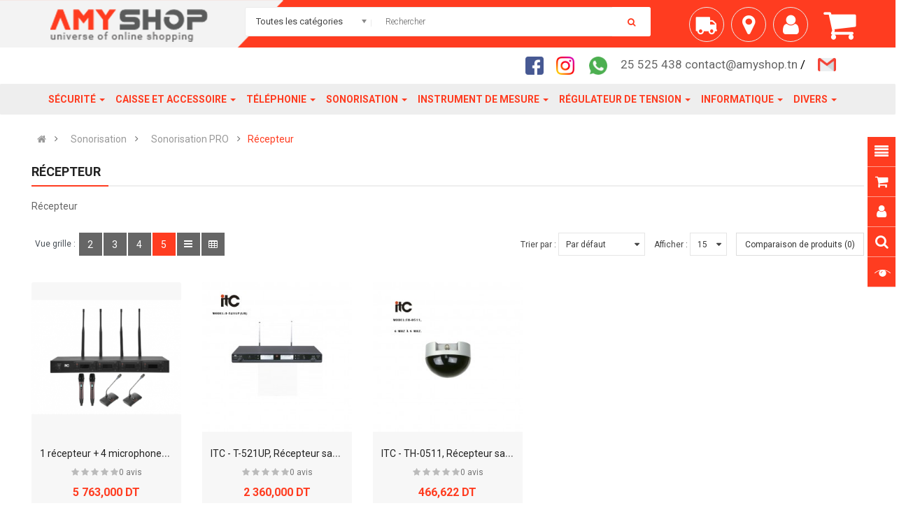

--- FILE ---
content_type: text/html; charset=utf-8
request_url: https://amyshop.tn/sonorisation/sonorisation-pro/recepteur
body_size: 23306
content:

<!DOCTYPE html>
<html dir="ltr" lang="fr">
<head>
<meta charset="UTF-8" />
<meta http-equiv="X-UA-Compatible" content="IE=edge">
<title>Récepteur |Tunisie</title>
<base href="https://amyshop.tn/" />
<meta name="viewport" content="width=device-width, initial-scale=1"> 
<meta name="description" content="Récepteur" /><meta name="keywords" content="Récepteur" /><!--[if IE]><meta http-equiv="X-UA-Compatible" content="IE=edge,chrome=1"><![endif]-->

 





















                        



<link rel="stylesheet" href="catalog/view/javascript/bootstrap/css/bootstrap.min.css">
<link rel="stylesheet" href="catalog/view/javascript/font-awesome/css/font-awesome.min.css">
<link rel="stylesheet" href="catalog/view/javascript/soconfig/css/lib.css">
<link rel="stylesheet" href="catalog/view/theme/so-emarket/css/ie9-and-up.css">
<link rel="stylesheet" href="catalog/view/theme/so-emarket/css/custom.css">
<link rel="stylesheet" href="catalog/view/javascript/so_call_for_price/css/jquery.fancybox.css">
<link rel="stylesheet" href="catalog/view/javascript/so_call_for_price/css/style.css">
<link rel="stylesheet" href="catalog/view/javascript/so_color_swatches_pro/css/style.css">
<link rel="stylesheet" href="catalog/view/javascript/so_tools/css/style.css">
<link rel="stylesheet" href="catalog/view/javascript/so_newletter_custom_popup/css/style.css">
<link rel="stylesheet" href="admin/view/template/extension/module/so_page_builder/assets/css/shortcodes.css">
<link rel="stylesheet" href="catalog/view/javascript/so_instagram_gallery/css/style.css">
<link rel="stylesheet" href="catalog/view/javascript/so_instagram_gallery/css/animate.css">
<link rel="stylesheet" href="catalog/view/javascript/so_instagram_gallery/css/owl.carousel.css">
<link rel="stylesheet" href="catalog/view/javascript/so_instagram_gallery/css/jquery.fancybox.css">
<link rel="stylesheet" href="catalog/view/javascript/so_page_builder/css/style_render_35.css">
<link rel="stylesheet" href="catalog/view/javascript/so_page_builder/css/style.css">
<link rel="stylesheet" href="catalog/view/javascript/so_countdown/css/style.css">
<link rel="stylesheet" href="catalog/view/javascript/so_megamenu/so_megamenu.css">
<link rel="stylesheet" href="catalog/view/javascript/so_megamenu/wide-grid.css">
<link rel="stylesheet" href="catalog/view/javascript/so_searchpro/css/chosen.css">
<link rel="stylesheet" href="catalog/view/javascript/so_searchpro/css/so_searchpro.css">
<link rel="stylesheet" href="catalog/view/javascript/so_sociallogin/css/so_sociallogin.css">
<link rel="stylesheet" href="catalog/view/theme/so-emarket/css/layout1/red.css">
<link rel="stylesheet" href="catalog/view/theme/so-emarket/css/header/header3.css">
<link rel="stylesheet" href="catalog/view/theme/so-emarket/css/footer/footer1.css">
<link rel="stylesheet" href="catalog/view/theme/so-emarket/css/responsive.css">

<script src="catalog/view/javascript/jquery/jquery-2.1.1.min.js"></script>
<script src="catalog/view/javascript/bootstrap/js/bootstrap.min.js"></script>
<script src="catalog/view/javascript/soconfig/js/libs.js"></script>
<script src="catalog/view/javascript/soconfig/js/so.system.js"></script>
<script src="catalog/view/javascript/soconfig/js/jquery.sticky-kit.min.js"></script>
<script src="catalog/view/javascript/lazysizes/lazysizes.min.js"></script>
<script src="catalog/view/theme/so-emarket/js/jquery.nav.js"></script>
<script src="catalog/view/theme/so-emarket/js/so.custom.js"></script>
<script src="catalog/view/theme/so-emarket/js/custom.js"></script>
<script src="catalog/view/theme/so-emarket/js/common.js"></script>
<script src="catalog/view/javascript/so_call_for_price/js/script.js"></script>
<script src="catalog/view/javascript/so_tools/js/script.js"></script>
<script src="admin/view/template/extension/module/so_page_builder/assets/js/shortcodes.js"></script>
<script src="catalog/view/javascript/so_instagram_gallery/js/owl.carousel.js"></script>
<script src="catalog/view/javascript/so_instagram_gallery/js/jquery.fancybox.js"></script>
<script src="catalog/view/javascript/so_page_builder/js/section.js"></script>
<script src="catalog/view/javascript/so_page_builder/js/modernizr.video.js"></script>
<script src="catalog/view/javascript/so_page_builder/js/swfobject.js"></script>
<script src="catalog/view/javascript/so_page_builder/js/video_background.js"></script>
<script src="catalog/view/javascript/so_countdown/js/jquery.cookie.js"></script>
<script src="catalog/view/javascript/so_megamenu/so_megamenu.js"></script>
<script src="catalog/view/javascript/so_searchpro/js/chosen.jquery.js"></script>



 <link href='https://fonts.googleapis.com/css?family=Roboto:300,400,400i,500,500i,700' rel='stylesheet' type='text/css'>  	
 	
 	
	<style type="text/css">
		 body, #wrapper{font-family:'Roboto', sans-serif}
		 
	</style>
 
 
 


    <style type="text/css">.logo {
    top: 11px;
    left: 47px;
    height: 55px;
}

@media screen and (max-width 600px){
  span .comment {
display: none;
  }
} </style>
 

 


<link href="https://amyshop.tn/recepteur" rel="canonical" /><link href="https://amyshop.tn/image/catalog/Logo 13.07.2020-04.png" rel="icon" />	
 	

</head>

		

			 

		
	
<body class="product-category ltr layout-1">
<div id="wrapper" class="wrapper-fluid banners-effect-7">  
 
	

		 


<div class="so-pre-loader no-pre-loader"><div class="so-loader-line" id="line-load"></div></div>

	<meta name="google-site-verification" content="Xu_FEWZW4tpHEZzayXHuCrD7P8dzye1fPJOlaRmQq1g" />
<header

	id="header" class=" variant typeheader-3">
	
<a href="https://amyshop.tn/" style="width:100%;height:100%"><img class="aa" src="image/catalog/rectangle/rec blanc.png"></a>
	
		<div class="header-top hidden-compact">
		<div class="container">
		<!-- Messenger Plug-in Discussion Code -->
    <div id="fb-root"></div>

    <!-- Your Plug-in Discussion code -->
    <div id="fb-customer-chat" class="fb-customerchat">
    </div>

    <script>
      var chatbox = document.getElementById('fb-customer-chat');
      chatbox.setAttribute("page_id", "105682038325415");
      chatbox.setAttribute("attribution", "biz_inbox");

      window.fbAsyncInit = function() {
        FB.init({
          xfbml            : true,
          version          : 'v11.0'
        });
      };

      (function(d, s, id) {
        var js, fjs = d.getElementsByTagName(s)[0];
        if (d.getElementById(id)) return;
        js = d.createElement(s); js.id = id;
        js.src = 'https://connect.facebook.net/fr_FR/sdk/xfbml.customerchat.js';
        fjs.parentNode.insertBefore(js, fjs);
      }(document, 'script', 'facebook-jssdk'));
    </script>
			<div class="row">

				<div class="header-top-left collapsed-block col-lg-9 col-md-9 col-sm-9 col-xs-9">
					<div
						class="row">
					
							<div class="col-lg-4 col-md-4 col-sm-4 col-xs-4">		
						<a href="https://amyshop.tn/" style="width:100%;height:100%">	<div class="logo full-width" >
							</div>
						</a>
							</div>
						
												<div class="col-lg-8 col-md-8 col-sm-3 col-xs-3">
							<div class="search-header-w">
								<div class="icon-search hidden-lg hidden-md">
									<i class="fa fa-search"></i>
								</div>
								  
<div id="sosearchpro" class="sosearchpro-wrapper so-search ">
	 
	
	<form method="GET" action="index.php">
		<div id="search0" class="search input-group form-group">
			 
			<div class="select_category filter_type  icon-select hidden-sm hidden-xs">
				<select class="no-border chosen-select" name="category_id">
					<option value="0">Toutes les catégories </option>
					 
						
						   
							<option value="303 ">camera sans fil </option>
						 
						
											 
						
						   
							<option value="275 ">Détecteur De Fumée </option>
						 
						
											 
						
						   
							<option value="146 ">Régulateur de tension </option>
						 
						
						 
							
							   
								
								<option value="299">&nbsp;&nbsp;&nbsp;Monophase </option>
							 
							
							 
								   
									<option value="301 ">&nbsp;&nbsp;&nbsp;&nbsp;&nbsp;&nbsp;Relais </option>
								 
							 
								   
									<option value="302 ">&nbsp;&nbsp;&nbsp;&nbsp;&nbsp;&nbsp;servo moteur </option>
								 
													 
							
							   
								
								<option value="300">&nbsp;&nbsp;&nbsp;Triphase </option>
							 
							
																		 
						
						   
							<option value="298 ">SMARTPHONE </option>
						 
						
											 
						
						   
							<option value="290 ">Stockage </option>
						 
						
											 
						
						   
							<option value="140 ">Instrument de mesure </option>
						 
						
						 
							
							   
								
								<option value="313">&nbsp;&nbsp;&nbsp; Anémomètre  </option>
							 
							
													 
							
							   
								
								<option value="247">&nbsp;&nbsp;&nbsp;Alimentation Électrique </option>
							 
							
													 
							
							   
								
								<option value="254">&nbsp;&nbsp;&nbsp;Ampèremétrique Numérique </option>
							 
							
													 
							
							   
								
								<option value="250">&nbsp;&nbsp;&nbsp;Calibrateur de compteur d'énergie </option>
							 
							
													 
							
							   
								
								<option value="248">&nbsp;&nbsp;&nbsp;Détecteur De Tension </option>
							 
							
													 
							
							   
								
								<option value="251">&nbsp;&nbsp;&nbsp;Imageur thermique </option>
							 
							
													 
							
							   
								
								<option value="244">&nbsp;&nbsp;&nbsp;Multimètre Numérique </option>
							 
							
													 
							
							   
								
								<option value="249">&nbsp;&nbsp;&nbsp;Niveleur laser  </option>
							 
							
													 
							
							   
								
								<option value="245">&nbsp;&nbsp;&nbsp;Oscilloscope </option>
							 
							
													 
							
							   
								
								<option value="252">&nbsp;&nbsp;&nbsp;Télémètre Laser </option>
							 
							
													 
							
							   
								
								<option value="243">&nbsp;&nbsp;&nbsp;Testeur </option>
							 
							
													 
							
							   
								
								<option value="246">&nbsp;&nbsp;&nbsp;Thermomètre </option>
							 
							
													 
							
							   
								
								<option value="253">&nbsp;&nbsp;&nbsp;Traqueur De Fil </option>
							 
							
																		 
						
						   
							<option value="135 ">Sécurité </option>
						 
						
						 
							
							   
								
								<option value="226">&nbsp;&nbsp;&nbsp; Reseaux </option>
							 
							
													 
							
							   
								
								<option value="175">&nbsp;&nbsp;&nbsp;Accessoires Alarme </option>
							 
							
													 
							
							   
								
								<option value="194">&nbsp;&nbsp;&nbsp;Accessoires surveillance </option>
							 
							
													 
							
							   
								
								<option value="143">&nbsp;&nbsp;&nbsp;Alarme </option>
							 
							
							 
								   
									<option value="278 ">&nbsp;&nbsp;&nbsp;&nbsp;&nbsp;&nbsp;Centrale Alarme Hybride </option>
								 
							 
								   
									<option value="156 ">&nbsp;&nbsp;&nbsp;&nbsp;&nbsp;&nbsp;Centrale Alarme Filaire </option>
								 
							 
								   
									<option value="157 ">&nbsp;&nbsp;&nbsp;&nbsp;&nbsp;&nbsp;Centrale Alarme Sans Fil </option>
								 
							 
								   
									<option value="158 ">&nbsp;&nbsp;&nbsp;&nbsp;&nbsp;&nbsp;Clavier Alarme  </option>
								 
							 
								   
									<option value="173 ">&nbsp;&nbsp;&nbsp;&nbsp;&nbsp;&nbsp;Contact </option>
								 
							 
								   
									<option value="162 ">&nbsp;&nbsp;&nbsp;&nbsp;&nbsp;&nbsp;Détecteur D'inondation </option>
								 
							 
								   
									<option value="161 ">&nbsp;&nbsp;&nbsp;&nbsp;&nbsp;&nbsp;Détecteurs De Mouvement </option>
								 
							 
								   
									<option value="154 ">&nbsp;&nbsp;&nbsp;&nbsp;&nbsp;&nbsp;Kit Alarme  Filaire </option>
								 
							 
								   
									<option value="155 ">&nbsp;&nbsp;&nbsp;&nbsp;&nbsp;&nbsp;Kit Alarme Sans Fil </option>
								 
							 
								   
									<option value="159 ">&nbsp;&nbsp;&nbsp;&nbsp;&nbsp;&nbsp;Sirène Alarme  Filaire </option>
								 
							 
								   
									<option value="160 ">&nbsp;&nbsp;&nbsp;&nbsp;&nbsp;&nbsp;Siréne Alarme Sans Fil </option>
								 
							 
								   
									<option value="177 ">&nbsp;&nbsp;&nbsp;&nbsp;&nbsp;&nbsp;Support  </option>
								 
													 
							
							   
								
								<option value="304">&nbsp;&nbsp;&nbsp;ColorVu </option>
							 
							
													 
							
							   
								
								<option value="144">&nbsp;&nbsp;&nbsp;Incendie </option>
							 
							
							 
								   
									<option value="276 ">&nbsp;&nbsp;&nbsp;&nbsp;&nbsp;&nbsp;Détecteur Autonome  </option>
								 
							 
								   
									<option value="274 ">&nbsp;&nbsp;&nbsp;&nbsp;&nbsp;&nbsp;Détecteur De Gaz </option>
								 
							 
								   
									<option value="164 ">&nbsp;&nbsp;&nbsp;&nbsp;&nbsp;&nbsp;Détection Incendie Adressable </option>
								 
							 
								   
									<option value="163 ">&nbsp;&nbsp;&nbsp;&nbsp;&nbsp;&nbsp;Détection Incendie Conventionnelle </option>
								 
													 
							
							   
								
								<option value="145">&nbsp;&nbsp;&nbsp;Pointage Contrôle D'Accès </option>
							 
							
							 
								   
									<option value="166 ">&nbsp;&nbsp;&nbsp;&nbsp;&nbsp;&nbsp;contrôle d'accès </option>
								 
							 
								   
									<option value="165 ">&nbsp;&nbsp;&nbsp;&nbsp;&nbsp;&nbsp;Pointeuses </option>
								 
													 
							
							   
								
								<option value="136">&nbsp;&nbsp;&nbsp;Vidéophonie </option>
							 
							
							 
								   
									<option value="167 ">&nbsp;&nbsp;&nbsp;&nbsp;&nbsp;&nbsp;Vidéophone Analogique </option>
								 
													 
							
							   
								
								<option value="142">&nbsp;&nbsp;&nbsp;Vidéosurveillance </option>
							 
							
							 
								   
									<option value="296 ">&nbsp;&nbsp;&nbsp;&nbsp;&nbsp;&nbsp;NVR </option>
								 
							 
								   
									<option value="295 ">&nbsp;&nbsp;&nbsp;&nbsp;&nbsp;&nbsp;XVR </option>
								 
							 
								   
									<option value="151 ">&nbsp;&nbsp;&nbsp;&nbsp;&nbsp;&nbsp;Caméra De Surveillance HD </option>
								 
							 
								   
									<option value="152 ">&nbsp;&nbsp;&nbsp;&nbsp;&nbsp;&nbsp;Camera De Surveillance IP </option>
								 
							 
								   
									<option value="153 ">&nbsp;&nbsp;&nbsp;&nbsp;&nbsp;&nbsp;Caméra De Surveillance Sans Fil </option>
								 
							 
								   
									<option value="147 ">&nbsp;&nbsp;&nbsp;&nbsp;&nbsp;&nbsp;Kit Surveillance </option>
								 
																		 
						
						   
							<option value="139 ">Sonorisation </option>
						 
						
						 
							
							   
								
								<option value="176">&nbsp;&nbsp;&nbsp;Haut Parleur </option>
							 
							
							 
								   
									<option value="219 ">&nbsp;&nbsp;&nbsp;&nbsp;&nbsp;&nbsp;Haut Parleur Bluetooth </option>
								 
							 
								   
									<option value="218 ">&nbsp;&nbsp;&nbsp;&nbsp;&nbsp;&nbsp;Haut Parleur filaire </option>
								 
							 
								   
									<option value="220 ">&nbsp;&nbsp;&nbsp;&nbsp;&nbsp;&nbsp;Microphone Amateur  </option>
								 
													 
							
							   
								
								<option value="223">&nbsp;&nbsp;&nbsp;Lumière  </option>
							 
							
							 
								   
									<option value="207 ">&nbsp;&nbsp;&nbsp;&nbsp;&nbsp;&nbsp;Projecteur </option>
								 
													 
							
							   
								
								<option value="169">&nbsp;&nbsp;&nbsp;Sonorisation PRO </option>
							 
							
							 
								   
									<option value="172 ">&nbsp;&nbsp;&nbsp;&nbsp;&nbsp;&nbsp;Amplificateur &amp; Préamplificateur </option>
								 
							 
								   
									<option value="203 ">&nbsp;&nbsp;&nbsp;&nbsp;&nbsp;&nbsp;Contrôle Du Volume </option>
								 
							 
								   
									<option value="215 ">&nbsp;&nbsp;&nbsp;&nbsp;&nbsp;&nbsp;Enceinte Suspendue  </option>
								 
							 
								   
									<option value="221 ">&nbsp;&nbsp;&nbsp;&nbsp;&nbsp;&nbsp;Haut Parleur Actif </option>
								 
							 
								   
									<option value="214 ">&nbsp;&nbsp;&nbsp;&nbsp;&nbsp;&nbsp;Haut Parleur De Jardin </option>
								 
							 
								   
									<option value="201 ">&nbsp;&nbsp;&nbsp;&nbsp;&nbsp;&nbsp;Haut Parleur De Plafond </option>
								 
							 
								   
									<option value="202 ">&nbsp;&nbsp;&nbsp;&nbsp;&nbsp;&nbsp;Haut Parleur Mural </option>
								 
							 
								   
									<option value="216 ">&nbsp;&nbsp;&nbsp;&nbsp;&nbsp;&nbsp;Haut Parleur Passive </option>
								 
							 
								   
									<option value="222 ">&nbsp;&nbsp;&nbsp;&nbsp;&nbsp;&nbsp;Installation Audio </option>
								 
							 
								   
									<option value="212 ">&nbsp;&nbsp;&nbsp;&nbsp;&nbsp;&nbsp;Lecteur MP3/CD </option>
								 
							 
								   
									<option value="199 ">&nbsp;&nbsp;&nbsp;&nbsp;&nbsp;&nbsp;Microphone </option>
								 
							 
								   
									<option value="210 ">&nbsp;&nbsp;&nbsp;&nbsp;&nbsp;&nbsp;Récepteur </option>
								 
							 
								   
									<option value="171 ">&nbsp;&nbsp;&nbsp;&nbsp;&nbsp;&nbsp;Tables De Mixage </option>
								 
																		 
						
						   
							<option value="141 ">Divers </option>
						 
						
						 
							
							   
								
								<option value="267">&nbsp;&nbsp;&nbsp;Accessoire Voiture </option>
							 
							
													 
							
							   
								
								<option value="256">&nbsp;&nbsp;&nbsp;Adaptateur </option>
							 
							
													 
							
							   
								
								<option value="262">&nbsp;&nbsp;&nbsp;Cable USB </option>
							 
							
													 
							
							   
								
								<option value="266">&nbsp;&nbsp;&nbsp;Chargeur  </option>
							 
							
													 
							
							   
								
								<option value="263">&nbsp;&nbsp;&nbsp;Convertisseur </option>
							 
							
													 
							
							   
								
								<option value="257">&nbsp;&nbsp;&nbsp;Ecouteur </option>
							 
							
													 
							
							   
								
								<option value="272">&nbsp;&nbsp;&nbsp;Ecouteur Bluetooth </option>
							 
							
													 
							
							   
								
								<option value="264">&nbsp;&nbsp;&nbsp;Extension HDMI </option>
							 
							
													 
							
							   
								
								<option value="269">&nbsp;&nbsp;&nbsp;Manette </option>
							 
							
													 
							
							   
								
								<option value="277">&nbsp;&nbsp;&nbsp;Outillage </option>
							 
							
													 
							
							   
								
								<option value="273">&nbsp;&nbsp;&nbsp;Power Bank </option>
							 
							
													 
							
							   
								
								<option value="268">&nbsp;&nbsp;&nbsp;Répartiteur  </option>
							 
							
													 
							
							   
								
								<option value="270">&nbsp;&nbsp;&nbsp;Smartwatch </option>
							 
							
													 
							
							   
								
								<option value="285">&nbsp;&nbsp;&nbsp;Support Téléphone </option>
							 
							
													 
							
							   
								
								<option value="265">&nbsp;&nbsp;&nbsp;Transformateur </option>
							 
							
																		 
						
						   
							<option value="137 ">CAISSE ET ACCESSOIRE </option>
						 
						
						 
							
							   
								
								<option value="184">&nbsp;&nbsp;&nbsp;Accessoires et Périphériques </option>
							 
							
							 
								   
									<option value="241 ">&nbsp;&nbsp;&nbsp;&nbsp;&nbsp;&nbsp;Accessoires </option>
								 
							 
								   
									<option value="236 ">&nbsp;&nbsp;&nbsp;&nbsp;&nbsp;&nbsp;Adaptateur </option>
								 
							 
								   
									<option value="240 ">&nbsp;&nbsp;&nbsp;&nbsp;&nbsp;&nbsp;Lecteur clef </option>
								 
							 
								   
									<option value="237 ">&nbsp;&nbsp;&nbsp;&nbsp;&nbsp;&nbsp;Lecteur USB </option>
								 
													 
							
							   
								
								<option value="190">&nbsp;&nbsp;&nbsp;Balances Electroniques De Comptoir </option>
							 
							
													 
							
							   
								
								<option value="182">&nbsp;&nbsp;&nbsp;Collecteurs De Données Mobiles </option>
							 
							
							 
								   
									<option value="231 ">&nbsp;&nbsp;&nbsp;&nbsp;&nbsp;&nbsp;Collecteurs De Données Filaire </option>
								 
							 
								   
									<option value="232 ">&nbsp;&nbsp;&nbsp;&nbsp;&nbsp;&nbsp;Collecteurs De Données Sans Fil </option>
								 
													 
							
							   
								
								<option value="188">&nbsp;&nbsp;&nbsp;Consommables </option>
							 
							
							 
								   
									<option value="238 ">&nbsp;&nbsp;&nbsp;&nbsp;&nbsp;&nbsp; Etiquettes </option>
								 
							 
								   
									<option value="239 ">&nbsp;&nbsp;&nbsp;&nbsp;&nbsp;&nbsp;Carte Magnétique </option>
								 
													 
							
							   
								
								<option value="181">&nbsp;&nbsp;&nbsp;Douchettes Codes a Barres </option>
							 
							
							 
								   
									<option value="227 ">&nbsp;&nbsp;&nbsp;&nbsp;&nbsp;&nbsp;Douchettes  Codes a Barres Sans Fil </option>
								 
							 
								   
									<option value="228 ">&nbsp;&nbsp;&nbsp;&nbsp;&nbsp;&nbsp;Douchettes Codes a Barres  Filaire </option>
								 
													 
							
							   
								
								<option value="242">&nbsp;&nbsp;&nbsp;Etiqueteuse </option>
							 
							
													 
							
							   
								
								<option value="187">&nbsp;&nbsp;&nbsp;Horloge Murale Numérique </option>
							 
							
													 
							
							   
								
								<option value="185">&nbsp;&nbsp;&nbsp;Imprimantes  </option>
							 
							
							 
								   
									<option value="192 ">&nbsp;&nbsp;&nbsp;&nbsp;&nbsp;&nbsp;Imprimantes Etiquettes </option>
								 
							 
								   
									<option value="180 ">&nbsp;&nbsp;&nbsp;&nbsp;&nbsp;&nbsp;Imprimantes étiquettes &amp; Tickets sans fils </option>
								 
							 
								   
									<option value="179 ">&nbsp;&nbsp;&nbsp;&nbsp;&nbsp;&nbsp;Imprimantes Ticket De Caisse </option>
								 
													 
							
							   
								
								<option value="189">&nbsp;&nbsp;&nbsp;Monétique </option>
							 
							
													 
							
							   
								
								<option value="186">&nbsp;&nbsp;&nbsp;Réenrouleras Externes </option>
							 
							
													 
							
							   
								
								<option value="224">&nbsp;&nbsp;&nbsp;Terminaux </option>
							 
							
							 
								   
									<option value="255 ">&nbsp;&nbsp;&nbsp;&nbsp;&nbsp;&nbsp;OPTIONS </option>
								 
							 
								   
									<option value="225 ">&nbsp;&nbsp;&nbsp;&nbsp;&nbsp;&nbsp;Terminaux Point de Vente &quot;TPV&quot; </option>
								 
													 
							
							   
								
								<option value="183">&nbsp;&nbsp;&nbsp;Tiroirs Caisse </option>
							 
							
																		 
						
						   
							<option value="279 ">INFORMATIQUE </option>
						 
						
						 
							
							   
								
								<option value="297">&nbsp;&nbsp;&nbsp;Lecteur Carte &amp; Disque </option>
							 
							
													 
							
							   
								
								<option value="286">&nbsp;&nbsp;&nbsp;Réseau </option>
							 
							
							 
								   
									<option value="287 ">&nbsp;&nbsp;&nbsp;&nbsp;&nbsp;&nbsp;POINT D'ACCES </option>
								 
							 
								   
									<option value="312 ">&nbsp;&nbsp;&nbsp;&nbsp;&nbsp;&nbsp;Switch </option>
								 
													 
							
							   
								
								<option value="291">&nbsp;&nbsp;&nbsp;Stockage </option>
							 
							
							 
								   
									<option value="292 ">&nbsp;&nbsp;&nbsp;&nbsp;&nbsp;&nbsp;Carte Mémoire  </option>
								 
							 
								   
									<option value="293 ">&nbsp;&nbsp;&nbsp;&nbsp;&nbsp;&nbsp;Disque Externe </option>
								 
							 
								   
									<option value="294 ">&nbsp;&nbsp;&nbsp;&nbsp;&nbsp;&nbsp;Disque Interne </option>
								 
							 
								   
									<option value="260 ">&nbsp;&nbsp;&nbsp;&nbsp;&nbsp;&nbsp;Flash Disque </option>
								 
													 
							
							   
								
								<option value="283">&nbsp;&nbsp;&nbsp;Accessoires </option>
							 
							
							 
								   
									<option value="258 ">&nbsp;&nbsp;&nbsp;&nbsp;&nbsp;&nbsp;Casque </option>
								 
							 
								   
									<option value="261 ">&nbsp;&nbsp;&nbsp;&nbsp;&nbsp;&nbsp;Souris &amp; Clavier </option>
								 
													 
							
							   
								
								<option value="280">&nbsp;&nbsp;&nbsp;PC Bureau </option>
							 
							
													 
							
							   
								
								<option value="282">&nbsp;&nbsp;&nbsp;Imprimante </option>
							 
							
													 
							
							   
								
								<option value="309">&nbsp;&nbsp;&nbsp;Onduleur  </option>
							 
							
							 
								   
									<option value="311 ">&nbsp;&nbsp;&nbsp;&nbsp;&nbsp;&nbsp;Onduleur line </option>
								 
							 
								   
									<option value="310 ">&nbsp;&nbsp;&nbsp;&nbsp;&nbsp;&nbsp;Onduleur online </option>
								 
													 
							
							   
								
								<option value="281">&nbsp;&nbsp;&nbsp;PC Portable </option>
							 
							
																		 
						
						   
							<option value="138 ">Téléphonie </option>
						 
						
						 
							
							   
								
								<option value="284">&nbsp;&nbsp;&nbsp;Standard IP </option>
							 
							
													 
							
							   
								
								<option value="200">&nbsp;&nbsp;&nbsp;Caméra De Vidéo Conférence </option>
							 
							
													 
							
							   
								
								<option value="217">&nbsp;&nbsp;&nbsp;Téléphonie IP </option>
							 
							
																		 
						
						   
							<option value="174 ">Électroménager </option>
						 
						
						 
							
							   
								
								<option value="198">&nbsp;&nbsp;&nbsp;CONGÉLATEUR </option>
							 
							
													 
							
							   
								
								<option value="196">&nbsp;&nbsp;&nbsp;MACHINE À LAVER </option>
							 
							
													 
							
							   
								
								<option value="195">&nbsp;&nbsp;&nbsp;Refrigerateur </option>
							 
							
													 
							
							   
								
								<option value="197">&nbsp;&nbsp;&nbsp;television </option>
							 
							
																						</select>
			</div>
			  
			<input class="autosearch-input form-control" type="text" value="" size="50" autocomplete="off" placeholder="Rechercher" name="search">
			<span class="input-group-btn">
				<button type="submit" class="button-search btn btn-default btn-lg" name="submit_search"><i class="fa fa-search"></i> </button>
			</span>
		</div>

		
		<input type="hidden" name="route" value="product/search"/>
	</form>
</div>
<script type="text/javascript">
	jQuery(document).ready(function($) {
		$(".chosen-select").chosen({
			width: '100%'
		});
	})
</script>
<script type="text/javascript">
// Autocomplete */
(function($) {
	$.fn.Soautocomplete = function(option) {
		return this.each(function() {
			this.timer = null;
			this.items = new Array();

			$.extend(this, option);

			$(this).attr('autocomplete', 'off');

			// Focus
			$(this).on('focus', function() {
				this.request();
			});

			// Blur
			$(this).on('blur', function() {
				setTimeout(function(object) {
					object.hide();
				}, 200, this);
			});

			// Keydown
			$(this).on('keydown', function(event) {
				switch(event.keyCode) {
					case 27: // escape
						this.hide();
						break;
					default:
						this.request();
						break;
				}
			});

			// Click
			this.click = function(event) {
				event.preventDefault();

				value = $(event.target).parent().attr('data-value');

				if (value && this.items[value]) {
					this.select(this.items[value]);
				}
			}

			// Show
			this.show = function() {
				var pos = $(this).position();

				$(this).siblings('ul.dropdown-menu').css({
					top: pos.top + $(this).outerHeight(),
					left: pos.left
				});

				$(this).siblings('ul.dropdown-menu').show();
			}

			// Hide
			this.hide = function() {
				$(this).siblings('ul.dropdown-menu').hide();
			}

			// Request
			this.request = function() {
				clearTimeout(this.timer);

				this.timer = setTimeout(function(object) {
					object.source($(object).val(), $.proxy(object.response, object));
				}, 200, this);
			}

			// Response
			this.response = function(json) {
				html = '';

				if (json.length) {
					for (i = 0; i < json.length; i++) {
						this.items[json[i]['value']] = json[i];
					}

					for (i = 0; i < json.length; i++) {
						if (!json[i]['category']) {
						html += '<li class="media" data-value="' + json[i]['value'] + '" title="' + json[i]['label'] + '">';
						if(json[i]['image'] && json[i]['show_image'] && json[i]['show_image'] == 1 ) {
							html += '	<a class="media-left" href="' + json[i]['link'] + '"><img class="pull-left" src="' + json[i]['image'] + '"></a>';
						}

						html += '<div class="media-body">';
						html += '<a href="' + json[i]['link'] + '" title="' + json[i]['label'] + '"><span>' +json[i]['cate_name'] + json[i]['label'] + '</span></a>';
						if(json[i]['price'] && json[i]['show_price'] && json[i]['show_price'] == 1){
							html += '	<div class="box-price">';
							if (!json[i]['special']) {
								html += '<span class="price">Prix : '+json[i]['price']+'</span>';;
							} else {
								html += '</span><span class="price-new">' + json[i]['special'] + '</span>'+'<span class="price-old" style="text-decoration:line-through;">' + json[i]['price']  ;
							}
							
							html += '	</div>';
						}
						html += '</div></li>';
						html += '<li class="clearfix"></li>';
						}
					}

					// Get all the ones with a categories
					var category = new Array();

					for (i = 0; i < json.length; i++) {
						if (json[i]['category']) {
							if (!category[json[i]['category']]) {
								category[json[i]['category']] = new Array();
								category[json[i]['category']]['name'] = json[i]['category'];
								category[json[i]['category']]['item'] = new Array();
							}

							category[json[i]['category']]['item'].push(json[i]);
						}
					}

					for (i in category) {
						html += '<li class="dropdown-header">' + category[i]['name'] + '</li>';

						for (j = 0; j < category[i]['item'].length; j++) {
							html += '<li data-value="' + category[i]['item'][j]['value'] + '"><a href="#">&nbsp;&nbsp;&nbsp;' + category[i]['item'][j]['label'] + '</a></li>';
						}
					}
				}

				if (html) {
					this.show();
				} else {
					this.hide();
				}

				$(this).siblings('ul.dropdown-menu').html(html);
			}

			$(this).after('<ul class="dropdown-menu"></ul>');

		});
	}
})(window.jQuery);

$(document).ready(function() {
	var selector = '#search0';
	var total = 0;
	var showimage = 1;
	var showprice = 1;
	var character = 3  ;
	var height = 70;
	var width = 70;

	$(selector).find('input[name=\'search\']').Soautocomplete({
		delay: 500,
		source: function(request, response) {
			var category_id = $(".select_category select[name=\"category_id\"]").first().val();
			if(typeof(category_id) == 'undefined')
				category_id = 0;
				var limit = 5;
			if(request.length >= character){
				$.ajax({
					url: 'index.php?route=extension/module/so_searchpro/autocomplete&filter_category_id='+category_id+'&limit='+limit+'&width='+width+'&height='+height+'&filter_name='+encodeURIComponent(request),
					dataType: 'json',
					success: function(json) {
						response($.map(json, function(item) {
							total = 0;
							if(item.total){
								total = item.total;
							}

							return {
								price:   item.price,
								special: item.special,
								tax		:     item.tax,
								label:   item.name,
								cate_name:   (item.category_name) ? item.category_name + ' > ' : '',
								image:   item.image,
								link:    item.link,
								minimum:    item.minimum,
								show_price:  showprice,
								show_image:  showimage,
								value:   item.product_id,
							}
						}));
					}
				});
			}
		},
	});
});

</script>

							</div>
						</div>
				
					</div>
				</div>
				<div class=" header-top-right col-lg-3 col-md-3 col-sm-3 col-xs-3">
											<div class="hidden-sm hidden-xs welcome-msg">
													</div>
										<div class="signin-w">
																																<ul class="wishlist-comp hidden-sm hidden-xs">
							<li class=" compare hidden-xs">
							<a href="#" class="top-link-compare" title="SUIVIE DE COMMANDE">
									<i class="fa fa-truck fa-flip-horizontal"></i>
							</a>
							</li>
								<li class=" compare hidden-xs">
									<a
										href="#" class="top-link-compare" title="location">
									
										<i class="fa fa-map-marker"></i>
									</a>
								</li>


								<li class=" compare hidden-xs">

									<a href="https://amyshop.tn/index.php?route=account/account" class="top-link-compare" title="Mon compte">
										
										<i class="fa fa-user"></i>
									</a>

								</li>

								<li class="floa wishlist hidden-xs">
								<div id="cart" class="btn-shopping-cart">
  
  <a data-loading-text="Chargement... " class="btn-group top_cart dropdown-toggle" data-toggle="dropdown">
    <div class="shopcart">
      <span class="icon-c">
                          <i class="fa fa-shopping-cart"></i>
               </span>
          </div>
  </a>
  
  <ul class="dropdown-menu pull-right shoppingcart-box">
        <li>
      <p class="text-center empty">Votre panier est vide !</p>
    </li>
      </ul>
</div>

								</li>
							</ul>

						
											</div>

				</div>
			</div>
		</div>
	</div>

		<div class="header-middle ">
		<div class="container">
			<div class="row">
																	<div class="middle2 col-lg-12 col-md-9 col-sm-0 col-xs-0">
					<div class="" style="margin-top: 10px;margin-bottom: 10px;">
					<div class="row">
						<div class="col-md-3">
							<span class='comment'>
								
							</span>
						</div>
						<div class="col-md-9">
							<div class="row aaaa">
								<div class="col-md-12">
									<ul class="reseau hidden-sm hidden-xs">
										<li>
											<a
												class="society-link" href="https://www.facebook.com/Amyshoptn-105682038325415/" target="_blank" title="Facebook" style="width: 70%;">
																								<img class="facebook-l2" src="/catalog/view/theme/default/image/so_facebook_message/facebook.png">
											</a>
										</li>
										<li>
											<a class="society-link" href="https://www.instagram.com/amyshop.of.online.shopping/?hl=fr" target="_blank" title="Instagram" style="width: 70%;">
												<img class="facebook-l2" src="/catalog/view/theme/default/image/so_facebook_message/instagram.png">
											</a>
										</li>
										<li>
											
											<span class="tel facebook-l2">
												<img class="facebook-l2" src="/catalog/view/theme/default/image/so_facebook_message/whatsapp.png">
											<a href="whatsapp://25 525 438  contact@amyshop.tn">25 525 438  contact@amyshop.tn</a> / <a href="whatsapp://"></a>
											</span>
										</li>
										<li>
											<span class='maiil'>
												<img class="facebook-l2" src="/catalog/view/theme/default/image/so_facebook_message/gmail.png">
												
											</span>
										</li>
									</ul>

								</div>
																
							</div>


						</div>

					</div>
				</div>
				</div>
			</div>

		</div>
	</div>
</div>

<div id="myHeader" class="Header header-bottom hidden-compact">
	<div
		class="">
				<div class=" row">
			<div class="main-menu col-lg-12 col-md-12 col-sm-8 col-xs-7">
				  <div class="responsive megamenu-style-dev">
		
		<nav class="navbar-default">
		<div class=" container-megamenu   horizontal ">
					<div class="navbar-header">
				<button type="button" id="show-megamenu" data-toggle="collapse"  class="navbar-toggle">
					<span class="icon-bar"></span>
					<span class="icon-bar"></span>
					<span class="icon-bar"></span>
				</button>
			</div>
		
					<div class="megamenu-wrapper">
		
					<span id="remove-megamenu" class="fa fa-times"></span>
		
			<div class="megamenu-pattern">
				<div class="container">
					<ul class="megamenu"
					data-transition="slide" data-animationtime="500">
												
																																																
																													
							
							
							
							
							
																																															
							
							
														
													
								<li class=" with-sub-menu hover" >
									<p class='close-menu'></p>
																			<a href="https://amyshop.tn/securite" class="clearfix" >
											<strong>
												sécurité
											</strong>
											
											<b class='caret'></b>
										</a>
									
																			<div class="sub-menu" style="width: 100%">
											<div class="content">
												<div class="row">
																																																																																			<div class="col-sm-3">
																																																<ul class="subcategory subcate-col">
																																					<li>
																																									<a href="https://amyshop.tn/videosurveillance" class="title-submenu subcate-col">Vidéosurveillance</a>
																																																													<div class="row"><div class="col-sm-12 hover-menu"><div class="menu"><ul><li><a href="https://amyshop.tn/securite/videosurveillance/nvr_" onclick="window.location = 'https://amyshop.tn/securite/videosurveillance/nvr_';" class="main-menu">NVR</a></li><li><a href="https://amyshop.tn/securite/videosurveillance/xvr_" onclick="window.location = 'https://amyshop.tn/securite/videosurveillance/xvr_';" class="main-menu">XVR</a></li><li><a href="https://amyshop.tn/securite/videosurveillance/camera-de-surveillance-hd" onclick="window.location = 'https://amyshop.tn/securite/videosurveillance/camera-de-surveillance-hd';" class="main-menu">Caméra De Surveillance HD<b class="fa fa-angle-right"></b></a><ul><li><a href="https://amyshop.tn/securite/videosurveillance/camera-de-surveillance-hd/Avec-micro" onclick="window.location = 'https://amyshop.tn/securite/videosurveillance/camera-de-surveillance-hd/Avec-micro';">Avec micro</a></li><li><a href="https://amyshop.tn/securite/videosurveillance/camera-de-surveillance-hd/Sans-micro " onclick="window.location = 'https://amyshop.tn/securite/videosurveillance/camera-de-surveillance-hd/Sans-micro ';">Sans micro </a></li><li><a href="https://amyshop.tn/securite/videosurveillance/camera-de-surveillance-hd/ColorVu-HD" onclick="window.location = 'https://amyshop.tn/securite/videosurveillance/camera-de-surveillance-hd/ColorVu-HD';">ColorVu HD</a></li></ul></li><li><a href="https://amyshop.tn/securite/videosurveillance/camera-de-surveillance-ip" onclick="window.location = 'https://amyshop.tn/securite/videosurveillance/camera-de-surveillance-ip';" class="main-menu">Camera De Surveillance IP<b class="fa fa-angle-right"></b></a><ul><li><a href="https://amyshop.tn/securite/videosurveillance/camera-de-surveillance-ip/ColorVu-IP" onclick="window.location = 'https://amyshop.tn/securite/videosurveillance/camera-de-surveillance-ip/ColorVu-IP';">ColorVu IP</a></li></ul></li></ul></div></div></div>
																																																											</li>		
																																			</ul>
																																													</div>
																																																																						<div class="col-sm-5">
																																																<ul class="subcategory subcate-col">
																																					<li>
																																									<a href="https://amyshop.tn/alarme" class="title-submenu subcate-col">Alarme</a>
																																																													<div class="row"><div class="col-sm-6 hover-menu"><div class="menu"><ul><li><a href="https://amyshop.tn/securite/alarme/Centrale-Alarme-Hybride" onclick="window.location = 'https://amyshop.tn/securite/alarme/Centrale-Alarme-Hybride';" class="main-menu">Centrale Alarme Hybride</a></li><li><a href="https://amyshop.tn/securite/alarme/centrale-alarme-filaire" onclick="window.location = 'https://amyshop.tn/securite/alarme/centrale-alarme-filaire';" class="main-menu">Centrale Alarme Filaire</a></li><li><a href="https://amyshop.tn/securite/alarme/centrale-alarme-sans-fil" onclick="window.location = 'https://amyshop.tn/securite/alarme/centrale-alarme-sans-fil';" class="main-menu">Centrale Alarme Sans Fil</a></li><li><a href="https://amyshop.tn/securite/alarme/clavier-alarme" onclick="window.location = 'https://amyshop.tn/securite/alarme/clavier-alarme';" class="main-menu">Clavier Alarme </a></li><li><a href="https://amyshop.tn/securite/alarme/contact" onclick="window.location = 'https://amyshop.tn/securite/alarme/contact';" class="main-menu">Contact</a></li><li><a href="https://amyshop.tn/securite/alarme/detecteur-inondation" onclick="window.location = 'https://amyshop.tn/securite/alarme/detecteur-inondation';" class="main-menu">Détecteur D'inondation</a></li></ul></div></div><div class="col-sm-6 hover-menu"><div class="menu"><ul><li><a href="https://amyshop.tn/securite/alarme/detecteurs-de-mouvement" onclick="window.location = 'https://amyshop.tn/securite/alarme/detecteurs-de-mouvement';" class="main-menu">Détecteurs De Mouvement</a></li><li><a href="https://amyshop.tn/securite/alarme/kit-alarme-filaire" onclick="window.location = 'https://amyshop.tn/securite/alarme/kit-alarme-filaire';" class="main-menu">Kit Alarme  Filaire</a></li><li><a href="https://amyshop.tn/securite/alarme/kit-alarme-sans-fil" onclick="window.location = 'https://amyshop.tn/securite/alarme/kit-alarme-sans-fil';" class="main-menu">Kit Alarme Sans Fil</a></li><li><a href="https://amyshop.tn/securite/alarme/sirene-alarme-filaire" onclick="window.location = 'https://amyshop.tn/securite/alarme/sirene-alarme-filaire';" class="main-menu">Sirène Alarme  Filaire</a></li><li><a href="https://amyshop.tn/securite/alarme/sirene-alarme-sans-fil" onclick="window.location = 'https://amyshop.tn/securite/alarme/sirene-alarme-sans-fil';" class="main-menu">Siréne Alarme Sans Fil</a></li><li><a href="https://amyshop.tn/securite/alarme/support" onclick="window.location = 'https://amyshop.tn/securite/alarme/support';" class="main-menu">Support </a></li></ul></div></div></div>
																																																											</li>		
																																			</ul>
																																													</div>
																																																																						<div class="col-sm-3">
																																																<ul class="subcategory subcate-col">
																																					<li>
																																									<a href="https://amyshop.tn/incendie" class="title-submenu subcate-col">Incendie</a>
																																																													<div class="row"><div class="col-sm-12 hover-menu"><div class="menu"><ul><li><a href="https://amyshop.tn/securite/incendie/detecteur-autonome" onclick="window.location = 'https://amyshop.tn/securite/incendie/detecteur-autonome';" class="main-menu">Détecteur Autonome </a></li><li><a href="https://amyshop.tn/securite/incendie/detecteur-de-gaz" onclick="window.location = 'https://amyshop.tn/securite/incendie/detecteur-de-gaz';" class="main-menu">Détecteur De Gaz</a></li><li><a href="https://amyshop.tn/securite/incendie/detection-incendie-adressable" onclick="window.location = 'https://amyshop.tn/securite/incendie/detection-incendie-adressable';" class="main-menu">Détection Incendie Adressable</a></li><li><a href="https://amyshop.tn/securite/incendie/detection-incendie-conventionnelle" onclick="window.location = 'https://amyshop.tn/securite/incendie/detection-incendie-conventionnelle';" class="main-menu">Détection Incendie Conventionnelle</a></li></ul></div></div></div>
																																																											</li>		
																																			</ul>
																																													</div>
																																																									</div><div class="border"></div><div class="row">
																												<div class="col-sm-3">
																																																<ul class="subcategory subcate-col">
																																					<li>
																																									<a href="https://amyshop.tn/pointage-et-controle-dacces" class="title-submenu subcate-col">Pointage Contrôle D'Accès</a>
																																																													<div class="row"><div class="col-sm-12 hover-menu"><div class="menu"><ul><li><a href="https://amyshop.tn/securite/pointage-et-controle-dacces/controle-dacces" onclick="window.location = 'https://amyshop.tn/securite/pointage-et-controle-dacces/controle-dacces';" class="main-menu">contrôle d'accès</a></li><li><a href="https://amyshop.tn/securite/pointage-et-controle-dacces/pointeuses" onclick="window.location = 'https://amyshop.tn/securite/pointage-et-controle-dacces/pointeuses';" class="main-menu">Pointeuses</a></li></ul></div></div></div>
																																																											</li>		
																																			</ul>
																																													</div>
																																																																						<div class="col-sm-2">
																																																<ul class="subcategory subcate-col">
																																					<li>
																																									<a href="https://amyshop.tn/videophonie" class="title-submenu subcate-col">Vidéophonie</a>
																																																													<div class="row"><div class="col-sm-12 hover-menu"><div class="menu"><ul><li><a href="https://amyshop.tn/securite/videophonie/videophone-analogique" onclick="window.location = 'https://amyshop.tn/securite/videophonie/videophone-analogique';" class="main-menu">Vidéophone Analogique</a></li></ul></div></div></div>
																																																											</li>		
																																			</ul>
																																													</div>
																																																																						<div class="col-sm-3">
																																																<ul class="subcategory subcate-col">
																																					<li>
																																									<a href="https://amyshop.tn/accessoires-surveillance" class="title-submenu subcate-col">Accessoires surveillance</a>
																																																													<div class="row"></div>
																																																											</li>		
																																			</ul>
																																													</div>
																																																																						<div class="col-sm-3">
																																																<ul class="subcategory subcate-col">
																																					<li>
																																									<a href="https://amyshop.tn/accessoires-alarme" class="title-submenu subcate-col">Accessoires Alarme</a>
																																																													<div class="row"></div>
																																																											</li>		
																																			</ul>
																																													</div>
																									</div>												
											</div>
										</div>										
																	</li>
																																																							
																													
							
							
																						
							
							
																																															
							
							
														
													
								<li class="blog-item with-sub-menu hover" >
									<p class='close-menu'></p>
																			<a href="https://amyshop.tn/caisse-et-accessoire" class="clearfix" >
											<strong>
												CAISSE ET ACCESSOIRE
											</strong>
											
											<b class='caret'></b>
										</a>
									
																			<div class="sub-menu" style="width: 100%">
											<div class="content">
												<div class="row">
																																																																																			<div class="col-sm-4">
																																																<ul class="subcategory subcate-col">
																																					<li>
																																									<a href="https://amyshop.tn/imprimante" class="title-submenu subcate-col">Imprimantes </a>
																																																													<div class="row"><div class="col-sm-12 hover-menu"><div class="menu"><ul><li><a href="https://amyshop.tn/caisse-et-accessoire/imprimante/imprimantes-etiquettes" onclick="window.location = 'https://amyshop.tn/caisse-et-accessoire/imprimante/imprimantes-etiquettes';" class="main-menu">Imprimantes Etiquettes</a></li><li><a href="https://amyshop.tn/caisse-et-accessoire/imprimante/imprimantes-etiquettes-et-tickets-sans-fils" onclick="window.location = 'https://amyshop.tn/caisse-et-accessoire/imprimante/imprimantes-etiquettes-et-tickets-sans-fils';" class="main-menu">Imprimantes étiquettes &amp; Tickets sans fils</a></li><li><a href="https://amyshop.tn/caisse-et-accessoire/imprimante/imprimantes-ticket-de-caisse" onclick="window.location = 'https://amyshop.tn/caisse-et-accessoire/imprimante/imprimantes-ticket-de-caisse';" class="main-menu">Imprimantes Ticket De Caisse</a></li></ul></div></div></div>
																																																											</li>		
																																			</ul>
																																													</div>
																																																																						<div class="col-sm-4">
																																																<ul class="subcategory subcate-col">
																																					<li>
																																									<a href="https://amyshop.tn/terminaux" class="title-submenu subcate-col">Terminaux</a>
																																																													<div class="row"><div class="col-sm-12 hover-menu"><div class="menu"><ul><li><a href="https://amyshop.tn/caisse-et-accessoire/terminaux/options" onclick="window.location = 'https://amyshop.tn/caisse-et-accessoire/terminaux/options';" class="main-menu">OPTIONS</a></li><li><a href="https://amyshop.tn/caisse-et-accessoire/terminaux/terminaux-point-de-vente" onclick="window.location = 'https://amyshop.tn/caisse-et-accessoire/terminaux/terminaux-point-de-vente';" class="main-menu">Terminaux Point de Vente &quot;TPV&quot;</a></li></ul></div></div></div>
																																																											</li>		
																																			</ul>
																																													</div>
																																																																						<div class="col-sm-4">
																																																<ul class="subcategory subcate-col">
																																					<li>
																																									<a href="https://amyshop.tn/douchettes-codes-a-barres" class="title-submenu subcate-col">Douchettes Codes a Barres</a>
																																																													<div class="row"><div class="col-sm-12 hover-menu"><div class="menu"><ul><li><a href="https://amyshop.tn/caisse-et-accessoire/douchettes-codes-a-barres/douchettes-codes-a-barres-sans-fil" onclick="window.location = 'https://amyshop.tn/caisse-et-accessoire/douchettes-codes-a-barres/douchettes-codes-a-barres-sans-fil';" class="main-menu">Douchettes  Codes a Barres Sans Fil</a></li><li><a href="https://amyshop.tn/caisse-et-accessoire/douchettes-codes-a-barres/douchettes-codes-a-barres-filaire" onclick="window.location = 'https://amyshop.tn/caisse-et-accessoire/douchettes-codes-a-barres/douchettes-codes-a-barres-filaire';" class="main-menu">Douchettes Codes a Barres  Filaire</a></li></ul></div></div></div>
																																																											</li>		
																																			</ul>
																																													</div>
																																																									</div><div class="border"></div><div class="row">
																												<div class="col-sm-4">
																																																<ul class="subcategory subcate-col">
																																					<li>
																																									<a href="https://amyshop.tn/collecteurs-de-donnees-mobiles" class="title-submenu subcate-col">Collecteurs De Données Mobiles</a>
																																																													<div class="row"><div class="col-sm-12 hover-menu"><div class="menu"><ul><li><a href="https://amyshop.tn/caisse-et-accessoire/collecteurs-de-donnees-mobiles/collecteurs-de-donnes-filaire" onclick="window.location = 'https://amyshop.tn/caisse-et-accessoire/collecteurs-de-donnees-mobiles/collecteurs-de-donnes-filaire';" class="main-menu">Collecteurs De Données Filaire</a></li><li><a href="https://amyshop.tn/caisse-et-accessoire/collecteurs-de-donnees-mobiles/collecteurs-de-donnees-mobiles-sans-fil" onclick="window.location = 'https://amyshop.tn/caisse-et-accessoire/collecteurs-de-donnees-mobiles/collecteurs-de-donnees-mobiles-sans-fil';" class="main-menu">Collecteurs De Données Sans Fil</a></li></ul></div></div></div>
																																																											</li>		
																																			</ul>
																																													</div>
																																																																						<div class="col-sm-4">
																																																<ul class="subcategory subcate-col">
																																					<li>
																																									<a href="https://amyshop.tn/consommables" class="title-submenu subcate-col">Consommables</a>
																																																													<div class="row"><div class="col-sm-12 hover-menu"><div class="menu"><ul><li><a href="https://amyshop.tn/caisse-et-accessoire/consommables/etiquettes" onclick="window.location = 'https://amyshop.tn/caisse-et-accessoire/consommables/etiquettes';" class="main-menu"> Etiquettes</a></li><li><a href="https://amyshop.tn/caisse-et-accessoire/consommables/carte-magnetique" onclick="window.location = 'https://amyshop.tn/caisse-et-accessoire/consommables/carte-magnetique';" class="main-menu">Carte Magnétique</a></li></ul></div></div></div>
																																																											</li>		
																																			</ul>
																																													</div>
																																																																						<div class="col-sm-4">
																																																<ul class="subcategory subcate-col">
																																					<li>
																																									<a href="https://amyshop.tn/caisse-et-accessoire-accessoires-et-peripheriques" class="title-submenu subcate-col">Accessoires et Périphériques</a>
																																																													<div class="row"><div class="col-sm-12 hover-menu"><div class="menu"><ul><li><a href="https://amyshop.tn/caisse-et-accessoire/caisse-et-accessoire-accessoires-et-peripheriques/accessoires" onclick="window.location = 'https://amyshop.tn/caisse-et-accessoire/caisse-et-accessoire-accessoires-et-peripheriques/accessoires';" class="main-menu">Accessoires</a></li><li><a href="https://amyshop.tn/caisse-et-accessoire/caisse-et-accessoire-accessoires-et-peripheriques/caisse-et-accessoire-accessoires-et-peripheriques-adaptateur" onclick="window.location = 'https://amyshop.tn/caisse-et-accessoire/caisse-et-accessoire-accessoires-et-peripheriques/caisse-et-accessoire-accessoires-et-peripheriques-adaptateur';" class="main-menu">Adaptateur</a></li><li><a href="https://amyshop.tn/caisse-et-accessoire/caisse-et-accessoire-accessoires-et-peripheriques/lecteur-clef" onclick="window.location = 'https://amyshop.tn/caisse-et-accessoire/caisse-et-accessoire-accessoires-et-peripheriques/lecteur-clef';" class="main-menu">Lecteur clef</a></li><li><a href="https://amyshop.tn/caisse-et-accessoire/caisse-et-accessoire-accessoires-et-peripheriques/lecteur-usb" onclick="window.location = 'https://amyshop.tn/caisse-et-accessoire/caisse-et-accessoire-accessoires-et-peripheriques/lecteur-usb';" class="main-menu">Lecteur USB</a></li></ul></div></div></div>
																																																											</li>		
																																			</ul>
																																													</div>
																																																									</div><div class="border"></div><div class="row">
																												<div class="col-sm-4">
																																																<ul class="subcategory subcate-col">
																																					<li>
																																									<a href="https://amyshop.tn/tiroirs-caisse" class="title-submenu subcate-col">Tiroirs Caisse</a>
																																																													<div class="row"></div>
																																																											</li>		
																																			</ul>
																																													</div>
																																																																						<div class="col-sm-4">
																																																<ul class="subcategory subcate-col">
																																					<li>
																																									<a href="https://amyshop.tn/reenrouleras-externes" class="title-submenu subcate-col">Réenrouleras Externes</a>
																																																													<div class="row"></div>
																																																											</li>		
																																			</ul>
																																													</div>
																																																																						<div class="col-sm-4">
																																																<ul class="subcategory subcate-col">
																																					<li>
																																									<a href="https://amyshop.tn/horloge-murale-numerique" class="title-submenu subcate-col">Horloge Murale Numérique</a>
																																																													<div class="row"></div>
																																																											</li>		
																																			</ul>
																																													</div>
																																																									</div><div class="border"></div><div class="row">
																												<div class="col-sm-4">
																																																<ul class="subcategory subcate-col">
																																					<li>
																																									<a href="https://amyshop.tn/monetique" class="title-submenu subcate-col">Monétique</a>
																																																													<div class="row"></div>
																																																											</li>		
																																			</ul>
																																													</div>
																																																																						<div class="col-sm-4">
																																																<ul class="subcategory subcate-col">
																																					<li>
																																									<a href="https://amyshop.tn/balances-electroniques-de-comptoir" class="title-submenu subcate-col">Balances Electroniques De Comptoir</a>
																																																													<div class="row"></div>
																																																											</li>		
																																			</ul>
																																													</div>
																																																																						<div class="col-sm-4">
																																																<ul class="subcategory subcate-col">
																																					<li>
																																									<a href="https://amyshop.tn/etiqueteuse" class="title-submenu subcate-col">Etiqueteuse</a>
																																																													<div class="row"></div>
																																																											</li>		
																																			</ul>
																																													</div>
																									</div>												
											</div>
										</div>										
																	</li>
																																																							
																													
							
							
																						
							
							
																																															
							
							
														
													
								<li class="full-width menu-features with-sub-menu hover" >
									<p class='close-menu'></p>
																			<a href="https://amyshop.tn/telephonie-et-visioconference" class="clearfix" >
											<strong>
												Téléphonie
											</strong>
											
											<b class='caret'></b>
										</a>
									
																			<div class="sub-menu" style="width: 100%">
											<div class="content">
												<div class="row">
																																																																																			<div class="col-sm-6">
																																																<ul class="subcategory subcate-col">
																																					<li>
																																									<a href="https://amyshop.tn/telephone-ip" class="title-submenu subcate-col">Téléphonie IP</a>
																																																													<div class="row"></div>
																																																											</li>		
																																			</ul>
																																													</div>
																																																																						<div class="col-sm-6">
																																																<ul class="subcategory subcate-col">
																																					<li>
																																									<a href="https://amyshop.tn/standard-ip" class="title-submenu subcate-col">Standard IP</a>
																																																													<div class="row"></div>
																																																											</li>		
																																			</ul>
																																													</div>
																									</div>												
											</div>
										</div>										
																	</li>
																																																							
																													
							
							
																						
							
							
																																															
							
							
														
													
								<li class="subcate-col with-sub-menu hover" >
									<p class='close-menu'></p>
																			<a href="https://amyshop.tn/sonorisation" class="clearfix" >
											<strong>
												sonorisation
											</strong>
											
											<b class='caret'></b>
										</a>
									
																			<div class="sub-menu" style="width: 100%">
											<div class="content">
												<div class="row">
																																																																																			<div class="col-sm-5">
																																																<ul class="subcategory subcate-col">
																																					<li>
																																									<a href="https://amyshop.tn/sonorisation-pro" class="title-submenu subcate-col">Sonorisation PRO</a>
																																																													<div class="row"><div class="col-sm-6 hover-menu"><div class="menu"><ul><li><a href="https://amyshop.tn/sonorisation/sonorisation-pro/amplificateur-preamplificateur" onclick="window.location = 'https://amyshop.tn/sonorisation/sonorisation-pro/amplificateur-preamplificateur';" class="main-menu">Amplificateur &amp; Préamplificateur</a></li><li><a href="https://amyshop.tn/sonorisation/sonorisation-pro/controle-du-volume" onclick="window.location = 'https://amyshop.tn/sonorisation/sonorisation-pro/controle-du-volume';" class="main-menu">Contrôle Du Volume</a></li><li><a href="https://amyshop.tn/sonorisation/sonorisation-pro/enceinte-suspendue " onclick="window.location = 'https://amyshop.tn/sonorisation/sonorisation-pro/enceinte-suspendue ';" class="main-menu">Enceinte Suspendue </a></li><li><a href="https://amyshop.tn/sonorisation/sonorisation-pro/haut-parleur-actif" onclick="window.location = 'https://amyshop.tn/sonorisation/sonorisation-pro/haut-parleur-actif';" class="main-menu">Haut Parleur Actif</a></li><li><a href="https://amyshop.tn/sonorisation/sonorisation-pro/haut-parleur-de-jardin" onclick="window.location = 'https://amyshop.tn/sonorisation/sonorisation-pro/haut-parleur-de-jardin';" class="main-menu">Haut Parleur De Jardin</a></li><li><a href="https://amyshop.tn/sonorisation/sonorisation-pro/haut-parleur-de-plafond" onclick="window.location = 'https://amyshop.tn/sonorisation/sonorisation-pro/haut-parleur-de-plafond';" class="main-menu">Haut Parleur De Plafond</a></li><li><a href="https://amyshop.tn/sonorisation/sonorisation-pro/haut-parleur-mural" onclick="window.location = 'https://amyshop.tn/sonorisation/sonorisation-pro/haut-parleur-mural';" class="main-menu">Haut Parleur Mural</a></li></ul></div></div><div class="col-sm-6 hover-menu"><div class="menu"><ul><li><a href="https://amyshop.tn/sonorisation/sonorisation-pro/haut-parleur-passive" onclick="window.location = 'https://amyshop.tn/sonorisation/sonorisation-pro/haut-parleur-passive';" class="main-menu">Haut Parleur Passive</a></li><li><a href="https://amyshop.tn/sonorisation/sonorisation-pro/installation-audio" onclick="window.location = 'https://amyshop.tn/sonorisation/sonorisation-pro/installation-audio';" class="main-menu">Installation Audio</a></li><li><a href="https://amyshop.tn/sonorisation/sonorisation-pro/lecteur-cd-mp3" onclick="window.location = 'https://amyshop.tn/sonorisation/sonorisation-pro/lecteur-cd-mp3';" class="main-menu">Lecteur MP3/CD</a></li><li><a href="https://amyshop.tn/sonorisation/sonorisation-pro/microphone" onclick="window.location = 'https://amyshop.tn/sonorisation/sonorisation-pro/microphone';" class="main-menu">Microphone<b class="fa fa-angle-right"></b></a><ul><li><a href="https://amyshop.tn/sonorisation/sonorisation-pro/microphone/microphone-de-conference" onclick="window.location = 'https://amyshop.tn/sonorisation/sonorisation-pro/microphone/microphone-de-conference';">Microphone De Conférence</a></li><li><a href="https://amyshop.tn/sonorisation/sonorisation-pro/microphone/microphone-filaire" onclick="window.location = 'https://amyshop.tn/sonorisation/sonorisation-pro/microphone/microphone-filaire';">Microphone Filaire</a></li><li><a href="https://amyshop.tn/sonorisation/sonorisation-pro/microphone/microphone-sans-fil" onclick="window.location = 'https://amyshop.tn/sonorisation/sonorisation-pro/microphone/microphone-sans-fil';">Microphone Sans Fil</a></li></ul></li><li><a href="https://amyshop.tn/sonorisation/sonorisation-pro/recepteur" onclick="window.location = 'https://amyshop.tn/sonorisation/sonorisation-pro/recepteur';" class="main-menu">Récepteur</a></li><li><a href="https://amyshop.tn/sonorisation/sonorisation-pro/tables-de-mixage" onclick="window.location = 'https://amyshop.tn/sonorisation/sonorisation-pro/tables-de-mixage';" class="main-menu">Tables De Mixage</a></li></ul></div></div></div>
																																																											</li>		
																																			</ul>
																																													</div>
																																																																						<div class="col-sm-3">
																																																<ul class="subcategory subcate-col">
																																					<li>
																																									<a href="https://amyshop.tn/haut-parleur" class="title-submenu subcate-col">Haut Parleur</a>
																																																													<div class="row"><div class="col-sm-12 hover-menu"><div class="menu"><ul><li><a href="https://amyshop.tn/sonorisation/haut-parleur/haut-parleur-bluetooth" onclick="window.location = 'https://amyshop.tn/sonorisation/haut-parleur/haut-parleur-bluetooth';" class="main-menu">Haut Parleur Bluetooth</a></li><li><a href="https://amyshop.tn/sonorisation/haut-parleur/haut-parleur-filaire" onclick="window.location = 'https://amyshop.tn/sonorisation/haut-parleur/haut-parleur-filaire';" class="main-menu">Haut Parleur filaire</a></li><li><a href="https://amyshop.tn/sonorisation/haut-parleur/microphone-amateur " onclick="window.location = 'https://amyshop.tn/sonorisation/haut-parleur/microphone-amateur ';" class="main-menu">Microphone Amateur </a></li></ul></div></div></div>
																																																											</li>		
																																			</ul>
																																													</div>
																																																																						<div class="col-sm-3">
																																																<ul class="subcategory subcate-col">
																																					<li>
																																									<a href="https://amyshop.tn/lumiere" class="title-submenu subcate-col">Lumière </a>
																																																													<div class="row"><div class="col-sm-12 hover-menu"><div class="menu"><ul><li><a href="https://amyshop.tn/sonorisation/lumiere/projecteur" onclick="window.location = 'https://amyshop.tn/sonorisation/lumiere/projecteur';" class="main-menu">Projecteur</a></li></ul></div></div></div>
																																																											</li>		
																																			</ul>
																																													</div>
																									</div>												
											</div>
										</div>										
																	</li>
																																																							
																													
							
							
																						
							
																						
																																															
							
							
														
													
								<li class=" item-style1 with-sub-menu hover" >
									<p class='close-menu'></p>
																			<a href="https://amyshop.tn/instrument-de-mesure" class="clearfix" >
											<strong>
												Instrument de mesure
											</strong>
											<span class="labelNew"></span>
											<b class='caret'></b>
										</a>
									
																			<div class="sub-menu" style="width: 100%">
											<div class="content">
												<div class="row">
																																																																																			<div class="col-sm-4">
																																																<ul class="subcategory subcate-col">
																																					<li>
																																									<a href="https://amyshop.tn/thermometre" class="title-submenu subcate-col">Thermomètre</a>
																																																													<div class="row"></div>
																																																											</li>		
																																			</ul>
																																													</div>
																																																																						<div class="col-sm-4">
																																																<ul class="subcategory subcate-col">
																																					<li>
																																									<a href="https://amyshop.tn/testeur" class="title-submenu subcate-col">Testeur</a>
																																																													<div class="row"></div>
																																																											</li>		
																																			</ul>
																																													</div>
																																																																						<div class="col-sm-4">
																																																<ul class="subcategory subcate-col">
																																					<li>
																																									<a href="https://amyshop.tn/oscilloscope" class="title-submenu subcate-col">Oscilloscope</a>
																																																													<div class="row"></div>
																																																											</li>		
																																			</ul>
																																													</div>
																																																									</div><div class="border"></div><div class="row">
																												<div class="col-sm-4">
																																																<ul class="subcategory subcate-col">
																																					<li>
																																									<a href="https://amyshop.tn/multimetre-numerique" class="title-submenu subcate-col">Multimètre Numérique</a>
																																																													<div class="row"></div>
																																																											</li>		
																																			</ul>
																																													</div>
																																																																						<div class="col-sm-4">
																																																<ul class="subcategory subcate-col">
																																					<li>
																																									<a href="https://amyshop.tn/alimentation-electrique" class="title-submenu subcate-col">Alimentation Électrique</a>
																																																													<div class="row"></div>
																																																											</li>		
																																			</ul>
																																													</div>
																																																																						<div class="col-sm-4">
																																																<ul class="subcategory subcate-col">
																																					<li>
																																									<a href="https://amyshop.tn/detecteur-de-tension" class="title-submenu subcate-col">Détecteur De Tension</a>
																																																													<div class="row"></div>
																																																											</li>		
																																			</ul>
																																													</div>
																																																									</div><div class="border"></div><div class="row">
																												<div class="col-sm-4">
																																																<ul class="subcategory subcate-col">
																																					<li>
																																									<a href="https://amyshop.tn/niveleur-laser" class="title-submenu subcate-col">Niveleur laser </a>
																																																													<div class="row"></div>
																																																											</li>		
																																			</ul>
																																													</div>
																																																																						<div class="col-sm-4">
																																																<ul class="subcategory subcate-col">
																																					<li>
																																									<a href="https://amyshop.tn/calibrateur-de-compteur-denergie" class="title-submenu subcate-col">Calibrateur de compteur d'énergie</a>
																																																													<div class="row"></div>
																																																											</li>		
																																			</ul>
																																													</div>
																																																																						<div class="col-sm-4">
																																																<ul class="subcategory subcate-col">
																																					<li>
																																									<a href="https://amyshop.tn/imageur-thermique" class="title-submenu subcate-col">Imageur thermique</a>
																																																													<div class="row"></div>
																																																											</li>		
																																			</ul>
																																													</div>
																																																									</div><div class="border"></div><div class="row">
																												<div class="col-sm-4">
																																																<ul class="subcategory subcate-col">
																																					<li>
																																									<a href="https://amyshop.tn/telemetre-laser" class="title-submenu subcate-col">Télémètre Laser</a>
																																																													<div class="row"></div>
																																																											</li>		
																																			</ul>
																																													</div>
																																																																						<div class="col-sm-4">
																																																<ul class="subcategory subcate-col">
																																					<li>
																																									<a href="https://amyshop.tn/traqueur-de-fil" class="title-submenu subcate-col">Traqueur De Fil</a>
																																																													<div class="row"></div>
																																																											</li>		
																																			</ul>
																																													</div>
																																																																						<div class="col-sm-4">
																																																<ul class="subcategory subcate-col">
																																					<li>
																																									<a href="https://amyshop.tn/amperemetrique-numerique" class="title-submenu subcate-col">Ampèremétrique Numérique</a>
																																																													<div class="row"></div>
																																																											</li>		
																																			</ul>
																																													</div>
																																																									</div><div class="border"></div><div class="row">
																												<div class="col-sm-4">
																																																<ul class="subcategory subcate-col">
																																					<li>
																																									<a href="https://amyshop.tn/anenometre" class="title-submenu subcate-col"> Anémomètre </a>
																																																													<div class="row"></div>
																																																											</li>		
																																			</ul>
																																													</div>
																									</div>												
											</div>
										</div>										
																	</li>
																																																							
																													
							
							
							
							
							
																																															
							
							
														
													
								<li class=" with-sub-menu hover" >
									<p class='close-menu'></p>
																			<a href="https://amyshop.tn/regulateur-de-tension" class="clearfix" >
											<strong>
												Régulateur de tension
											</strong>
											
											<b class='caret'></b>
										</a>
									
																			<div class="sub-menu" style="width: 100%">
											<div class="content">
												<div class="row">
																																																																																			<div class="col-sm-3">
																																																<ul class="subcategory subcate-col">
																																					<li>
																																									<a href="https://amyshop.tn/regulateur-de-tension-monophase" class="title-submenu subcate-col">Monophase</a>
																																																													<div class="row"><div class="col-sm-12 hover-menu"><div class="menu"><ul><li><a href="https://amyshop.tn/regulateur-de-tension/regulateur-de-tension-monophase/Regulateur-De-Tension-Relais" onclick="window.location = 'https://amyshop.tn/regulateur-de-tension/regulateur-de-tension-monophase/Regulateur-De-Tension-Relais';" class="main-menu">Relais</a></li><li><a href="https://amyshop.tn/regulateur-de-tension/regulateur-de-tension-monophase/Regulateur-De-Tension-servo-moteur" onclick="window.location = 'https://amyshop.tn/regulateur-de-tension/regulateur-de-tension-monophase/Regulateur-De-Tension-servo-moteur';" class="main-menu">servo moteur</a></li></ul></div></div></div>
																																																											</li>		
																																			</ul>
																																													</div>
																																																																						<div class="col-sm-3">
																																																<ul class="subcategory subcate-col">
																																					<li>
																																									<a href="https://amyshop.tn/index.php?route=product/category&amp;path=300" class="title-submenu subcate-col">Triphase</a>
																																																													<div class="row"></div>
																																																											</li>		
																																			</ul>
																																													</div>
																									</div>												
											</div>
										</div>										
																	</li>
																																																							
																													
							
							
							
							
							
																																															
							
							
														
													
								<li class=" with-sub-menu hover" >
									<p class='close-menu'></p>
																			<a href="https://amyshop.tn/informatique" class="clearfix" >
											<strong>
												INFORMATIQUE
											</strong>
											
											<b class='caret'></b>
										</a>
									
																			<div class="sub-menu" style="width: 100%">
											<div class="content">
												<div class="row">
																																																																																			<div class="col-sm-3">
																																																<ul class="subcategory subcate-col">
																																					<li>
																																									<a href="https://amyshop.tn/pc-bureau" class="title-submenu subcate-col">PC Bureau</a>
																																																													<div class="row"></div>
																																																											</li>		
																																			</ul>
																																													</div>
																																																																						<div class="col-sm-3">
																																																<ul class="subcategory subcate-col">
																																					<li>
																																									<a href="https://amyshop.tn/pc-portable" class="title-submenu subcate-col">PC Portable</a>
																																																													<div class="row"></div>
																																																											</li>		
																																			</ul>
																																													</div>
																																																																						<div class="col-sm-3">
																																																<ul class="subcategory subcate-col">
																																					<li>
																																									<a href="https://amyshop.tn/imprimante-informatique" class="title-submenu subcate-col">Imprimante</a>
																																																													<div class="row"></div>
																																																											</li>		
																																			</ul>
																																													</div>
																																																																						<div class="col-sm-3">
																																																<ul class="subcategory ">
																																					<li>
																																									<a href="https://amyshop.tn/Lecteur-Carte-Disque" class="title-submenu ">Lecteur Carte &amp; Disque</a>
																																																													<div class="row"></div>
																																																											</li>		
																																			</ul>
																																													</div>
																																																									</div><div class="border"></div><div class="row">
																												<div class="col-sm-3">
																																																<ul class="subcategory ">
																																					<li>
																																									<a href="https://amyshop.tn/Stockage_" class="title-submenu ">Stockage</a>
																																																													<div class="row"><div class="col-sm-12 hover-menu"><div class="menu"><ul><li><a href="https://amyshop.tn/informatique/Stockage_/Carte Mémoire " onclick="window.location = 'https://amyshop.tn/informatique/Stockage_/Carte Mémoire ';" class="main-menu">Carte Mémoire </a></li><li><a href="https://amyshop.tn/informatique/Stockage_/disque-externe" onclick="window.location = 'https://amyshop.tn/informatique/Stockage_/disque-externe';" class="main-menu">Disque Externe</a></li><li><a href="https://amyshop.tn/informatique/Stockage_/disque-enterne" onclick="window.location = 'https://amyshop.tn/informatique/Stockage_/disque-enterne';" class="main-menu">Disque Interne</a></li><li><a href="https://amyshop.tn/informatique/Stockage_/flash-disque-" onclick="window.location = 'https://amyshop.tn/informatique/Stockage_/flash-disque-';" class="main-menu">Flash Disque</a></li></ul></div></div></div>
																																																											</li>		
																																			</ul>
																																													</div>
																																																																						<div class="col-sm-3">
																																																<ul class="subcategory subcate-col">
																																					<li>
																																									<a href="https://amyshop.tn/accessoires-informatique" class="title-submenu subcate-col">Accessoires</a>
																																																													<div class="row"><div class="col-sm-12 hover-menu"><div class="menu"><ul><li><a href="https://amyshop.tn/informatique/accessoires-informatique/casque" onclick="window.location = 'https://amyshop.tn/informatique/accessoires-informatique/casque';" class="main-menu">Casque</a></li><li><a href="https://amyshop.tn/informatique/accessoires-informatique/souris-et-clavier" onclick="window.location = 'https://amyshop.tn/informatique/accessoires-informatique/souris-et-clavier';" class="main-menu">Souris &amp; Clavier</a></li></ul></div></div></div>
																																																											</li>		
																																			</ul>
																																													</div>
																																																																						<div class="col-sm-3">
																																																<ul class="subcategory ">
																																					<li>
																																									<a href="https://amyshop.tn/Réseau" class="title-submenu ">Réseau</a>
																																																													<div class="row"><div class="col-sm-12 hover-menu"><div class="menu"><ul><li><a href="https://amyshop.tn/informatique/Réseau/point-d-acces" onclick="window.location = 'https://amyshop.tn/informatique/Réseau/point-d-acces';" class="main-menu">POINT D'ACCES</a></li><li><a href="https://amyshop.tn/informatique/Réseau/Switch" onclick="window.location = 'https://amyshop.tn/informatique/Réseau/Switch';" class="main-menu">Switch</a></li></ul></div></div></div>
																																																											</li>		
																																			</ul>
																																													</div>
																																																																						<div class="col-sm-3">
																																																<ul class="subcategory subcate-col">
																																					<li>
																																									<a href="https://amyshop.tn/index.php?route=product/category&amp;path=" class="title-submenu subcate-col"></a>
																																																													<div class="row"></div>
																																																											</li>		
																																			</ul>
																																													</div>
																									</div>												
											</div>
										</div>										
																	</li>
																																																							
																													
							
							
																						
							
							
																																															
							
							
														
													
								<li class="blog-item with-sub-menu hover" >
									<p class='close-menu'></p>
																			<a href="https://amyshop.tn/divers" class="clearfix" >
											<strong>
												Divers
											</strong>
											
											<b class='caret'></b>
										</a>
									
																			<div class="sub-menu" style="width: 100%">
											<div class="content">
												<div class="row">
																																																																																			<div class="col-sm-3">
																																																<ul class="subcategory subcate-col">
																																					<li>
																																									<a href="https://amyshop.tn/ecouteur" class="title-submenu subcate-col">Ecouteur</a>
																																																													<div class="row"></div>
																																																											</li>		
																																			</ul>
																																													</div>
																																																																						<div class="col-sm-3">
																																																<ul class="subcategory subcate-col">
																																					<li>
																																									<a href="https://amyshop.tn/ecouteur-bluetooth" class="title-submenu subcate-col">Ecouteur Bluetooth</a>
																																																													<div class="row"></div>
																																																											</li>		
																																			</ul>
																																													</div>
																																																																						<div class="col-sm-3">
																																																<ul class="subcategory subcate-col">
																																					<li>
																																									<a href="https://amyshop.tn/cable-usb" class="title-submenu subcate-col">Cable USB</a>
																																																													<div class="row"></div>
																																																											</li>		
																																			</ul>
																																													</div>
																																																																						<div class="col-sm-3">
																																																<ul class="subcategory subcate-col">
																																					<li>
																																									<a href="https://amyshop.tn/adaptateur" class="title-submenu subcate-col">Adaptateur</a>
																																																													<div class="row"></div>
																																																											</li>		
																																			</ul>
																																													</div>
																																																									</div><div class="border"></div><div class="row">
																												<div class="col-sm-3">
																																																<ul class="subcategory subcate-col">
																																					<li>
																																									<a href="https://amyshop.tn/convertisseur" class="title-submenu subcate-col">Convertisseur</a>
																																																													<div class="row"></div>
																																																											</li>		
																																			</ul>
																																													</div>
																																																																						<div class="col-sm-3">
																																																<ul class="subcategory subcate-col">
																																					<li>
																																									<a href="https://amyshop.tn/extension-hdmi" class="title-submenu subcate-col">Extension HDMI</a>
																																																													<div class="row"></div>
																																																											</li>		
																																			</ul>
																																													</div>
																																																																						<div class="col-sm-3">
																																																<ul class="subcategory subcate-col">
																																					<li>
																																									<a href="https://amyshop.tn/chargeur" class="title-submenu subcate-col">Chargeur </a>
																																																													<div class="row"></div>
																																																											</li>		
																																			</ul>
																																													</div>
																																																																						<div class="col-sm-3">
																																																<ul class="subcategory subcate-col">
																																					<li>
																																									<a href="https://amyshop.tn/accessoire-voiture" class="title-submenu subcate-col">Accessoire Voiture</a>
																																																													<div class="row"></div>
																																																											</li>		
																																			</ul>
																																													</div>
																																																									</div><div class="border"></div><div class="row">
																												<div class="col-sm-3">
																																																<ul class="subcategory subcate-col">
																																					<li>
																																									<a href="https://amyshop.tn/manette" class="title-submenu subcate-col">Manette</a>
																																																													<div class="row"></div>
																																																											</li>		
																																			</ul>
																																													</div>
																																																																						<div class="col-sm-3">
																																																<ul class="subcategory subcate-col">
																																					<li>
																																									<a href="https://amyshop.tn/SmartWatch" class="title-submenu subcate-col">Smartwatch</a>
																																																													<div class="row"></div>
																																																											</li>		
																																			</ul>
																																													</div>
																																																																						<div class="col-sm-3">
																																																<ul class="subcategory subcate-col">
																																					<li>
																																									<a href="https://amyshop.tn/power-bank" class="title-submenu subcate-col">Power Bank</a>
																																																													<div class="row"></div>
																																																											</li>		
																																			</ul>
																																													</div>
																																																																						<div class="col-sm-3">
																																																<ul class="subcategory subcate-col">
																																					<li>
																																									<a href="https://amyshop.tn/outillage" class="title-submenu subcate-col">Outillage</a>
																																																													<div class="row"></div>
																																																											</li>		
																																			</ul>
																																													</div>
																																																									</div><div class="border"></div><div class="row">
																												<div class="col-sm-3">
																																																<ul class="subcategory subcate-col">
																																					<li>
																																									<a href="https://amyshop.tn/Support Téléphone" class="title-submenu subcate-col">Support Téléphone</a>
																																																													<div class="row"></div>
																																																											</li>		
																																			</ul>
																																													</div>
																									</div>												
											</div>
										</div>										
																	</li>
																		</ul>
				</div>
			</div>
		</div>
		</div>
	</nav>
	</div>

<script>
$(document).ready(function(){
	$('a[href="https://amyshop.tn/sonorisation/sonorisation-pro/recepteur"]').each(function() {
		$(this).parents('.with-sub-menu').addClass('sub-active');
	});  
});
</script>

			</div>

		</div>
	</div>
</div></header><script>
window.onscroll = function () {
myFunction()
};

var header = document.getElementById("myHeader");
var sticky = header.offsetTop;

function myFunction() {
if (window.pageYOffset > sticky) {
header.classList.add("sticky");
} else {
header.classList.remove("sticky");
}
}


$(document).ready(function() {
  const distanceToTop = $('.logo').offset().top; // find distance to top
  $(window).on("scroll", (event) => {
    const $header = $('.logo');
    const y = $(window).scrollTop(); // find current scroll position
    if (y >= distanceToTop) $header.removeClass('fixedd');
    else if (y+2 <= distanceToTop) $header.addClass('fixedd');
  });
});
</script>

<div id="socialLogin"></div>

  <div class="modal fade in" id="so_sociallogin" tabindex="-1" role="dialog" aria-hidden="true">
 <div class="modal-dialog block-popup-login">
 <a href="javascript:void(0)" title="Close" class="close close-login fa fa-times-circle" data-dismiss="modal"></a>
 <div class="tt_popup_login"><strong>Connectez-vous ou enregistrez-vous</strong></div>
 <div class="block-content">
 <div class=" col-reg registered-account">
 <div class="block-content">
 <form class="form form-login" action="https://amyshop.tn/index.php?route=account/login" method="post" id="login-form">
 <fieldset class="fieldset login" data-hasrequired="* Required Fields">
 <div class="field email required email-input">
 <div class="control">
 <input name="email" value="" autocomplete="off" id="email" type="email" class="input-text" title="Email" placeholder="E-mail Address" />
 </div>
 </div>
 <div class="field password required pass-input">
 <div class="control">
 <input name="password" type="password" autocomplete="off" class="input-text" id="pass" title="Password" placeholder="Password" />
 </div>
 </div>
  <div class=" form-group">
 <label class="control-label">Connectez-vous avec votre compte social</label>
 <div>
   <a href="https://accounts.google.com/o/oauth2/auth?response_type=code&redirect_uri=https%3A%2F%2Famyshop.tn%2Findex.php%3Froute%3Dextension%2Fmodule%2Fso_sociallogin%2FGoogleLogin&client_id=21690390667-tco9t3ca2o89d3sshkb2fmppoioq5mfq.apps.googleusercontent.com&scope=https%3A%2F%2Fwww.googleapis.com%2Fauth%2Fuserinfo.profile+https%3A%2F%2Fwww.googleapis.com%2Fauth%2Fuserinfo.email&access_type=offline&approval_prompt=force" class="btn btn-social-icon btn-sm btn-google-plus"><i class="fa fa-google fa-fw" aria-hidden="true"></i></a>
     <a href="https://www.facebook.com/v2.4/dialog/oauth?client_id=449298796458264&state=7ef0798556d59a72de19e8563aa1a64d&response_type=code&sdk=php-sdk-5.6.3&redirect_uri=https%3A%2F%2Famyshop.tn%2Findex.php%3Froute%3Dextension%2Fmodule%2Fso_sociallogin%2FFacebookLogin&scope=public_profile%2Cemail" class="btn btn-social-icon btn-sm btn-facebook"><i class="fa fa-facebook fa-fw" aria-hidden="true"></i></a>
     <a href="https://amyshop.tn/index.php?route=extension/module/so_sociallogin/TwitterLogin" class="btn btn-social-icon btn-sm btn-twitter"><i class="fa fa-twitter fa-fw" aria-hidden="true"></i></a>
     <a href="https://amyshop.tn/index.php?route=extension/module/so_sociallogin/LinkedinLogin" class="btn btn-social-icon btn-sm btn-linkdin"><i class="fa fa-linkedin fa-fw" aria-hidden="true"></i></a>
   </div>
 </div>
  <div class="secondary ft-link-p"><a class="action remind" href="https://amyshop.tn/index.php?route=account/forgotten"><span>Mot de passe oublié ?</span></a></div>
 <div class="actions-toolbar">
 <div class="primary"><button type="submit" class="action login primary" name="send" id="send2"><span>Connexion</span></button></div>
 </div>
 </fieldset>
 </form>
 </div>
 </div> 
 <div class="col-reg login-customer">
 <h2>NOUVEAU ICI ?</h2>
                             <p class="note-reg">L'inscription est gratuite et facile !</p>
                             <ul class="list-log">
                                 <li>Paiement plus rapide</li>
                                 <li>Enregistrer plusieurs adresses de livraison</li>
                                 <li>Afficher et suivre les commandes et plus encore</li>
                             </ul>
 <a class="btn-reg-popup" title="S'inscrire" href="https://amyshop.tn/index.php?route=account/register">Créer un compte</a>
 </div>
 <div style="clear:both;"></div>
 </div>
 </div>
 </div>
 <script type="text/javascript">
 jQuery(document).ready(function($) {
 var $window = $(window);
 function checkWidth() {
 var windowsize = $window.width();
 if (windowsize > 767) {
 $('a[href*="account/login"]').click(function (e) {
 e.preventDefault();
 $("#so_sociallogin").modal('show');
 });
 }
 }
 checkWidth();
 $(window).resize(checkWidth);
 });
 </script>
  

<div class="breadcrumbs ">
	<div class="container">
       <div class="current-name">	  
	    		    		     	  
	      			    
	      		  
	    	  
	      			    
	      		  
	    	  
	      			    
	      		  
	    	  
	      			    
	      		 
	        	Récepteur
	       	  
	    		  	</div>
      <ul class="breadcrumb">
                <li><a href="https://amyshop.tn/"><i class="fa fa-home"></i></a></li>
                <li><a href="https://amyshop.tn/sonorisation">Sonorisation</a></li>
                <li><a href="https://amyshop.tn/sonorisation/sonorisation-pro">Sonorisation PRO</a></li>
                <li><a href="https://amyshop.tn/sonorisation/sonorisation-pro/recepteur">Récepteur</a></li>
              </ul>
    </div>
</div>

 



<div class="container product-listing content-main ">
  
  <div class="row">
         	    
    <div id="content" class="col-sm-12">

    	
<div id="so-groups" class="right so-groups-sticky hidden-xs" style="top: 196px">
		<a class="sticky-categories" data-target="popup" data-popup="#popup-categories"><span>Catégories</span><i class="fa fa-align-justify"></i></a>
			<a class="sticky-mycart" data-target="popup" data-popup="#popup-mycart"><span>Panier</span><i class="fa fa-shopping-cart"></i></a>
			<a class="sticky-myaccount" data-target="popup" data-popup="#popup-myaccount"><span>Compte</span><i class="fa fa-user"></i></a>
			<a class="sticky-mysearch" data-target="popup" data-popup="#popup-mysearch"><span>Rechercher</span><i class="fa fa-search"></i></a>
			<a class="sticky-recent" data-target="popup" data-popup="#popup-recent"><span>Vue récente</span><i class="fa fa-recent"></i></a>
		
		<div class="popup popup-categories popup-hidden" id="popup-categories">
		<div class="popup-screen">
			<div class="popup-position">
				<div class="popup-container popup-small">
					<div class="popup-header">
						<span><i class="fa fa-align-justify"></i>Toutes les catégories</span>
						<a class="popup-close" data-target="popup-close" data-popup-close="#popup-categories">&times;</a>
					</div>
					<div class="popup-content">
												<div class="nav-secondary">
							<ul>
																										<li>
																				<a href="https://amyshop.tn/camera-sans-fil"><i class="fa fa-chevron-down nav-arrow"></i>camera sans fil</a>
																			</li>
																										<li>
																				<a href="https://amyshop.tn/detecteur-de-fumee"><i class="fa fa-chevron-down nav-arrow"></i>Détecteur De Fumée</a>
																			</li>
																										<li>
																					<span class="nav-action">
												<i class="fa fa-plus more"></i>
												<i class="fa fa-minus less"></i>
											</span>
																				<a href="https://amyshop.tn/regulateur-de-tension"><i class="fa fa-chevron-down nav-arrow"></i>Régulateur de tension</a>
																					<ul class="level-2">
																																						<li>
																													<span class="nav-action">
																<i class="fa fa-plus more"></i>
																<i class="fa fa-minus less"></i>
															</span>
																												<a href="https://amyshop.tn/regulateur-de-tension/regulateur-de-tension-monophase"><i class="fa fa-chevron-right flip nav-arrow"></i>Monophase</a>
																													<ul class="level-3">
																																	<li><a href="https://amyshop.tn/regulateur-de-tension/regulateur-de-tension-monophase/Regulateur-De-Tension-Relais">Relais</a></li>
																																	<li><a href="https://amyshop.tn/regulateur-de-tension/regulateur-de-tension-monophase/Regulateur-De-Tension-servo-moteur">servo moteur</a></li>
																															</ul>
																											</li>
																																						<li>
																												<a href="https://amyshop.tn/index.php?route=product/category&amp;path=146_300"><i class="fa fa-chevron-right flip nav-arrow"></i>Triphase</a>
																											</li>
																							</ul>
																			</li>
																										<li>
																				<a href="https://amyshop.tn/index.php?route=product/category&amp;path=298"><i class="fa fa-chevron-down nav-arrow"></i>SMARTPHONE</a>
																			</li>
																										<li>
																				<a href="https://amyshop.tn/Stockage"><i class="fa fa-chevron-down nav-arrow"></i>Stockage</a>
																			</li>
																										<li>
																					<span class="nav-action">
												<i class="fa fa-plus more"></i>
												<i class="fa fa-minus less"></i>
											</span>
																				<a href="https://amyshop.tn/instrument-de-mesure"><i class="fa fa-chevron-down nav-arrow"></i>Instrument de mesure</a>
																					<ul class="level-2">
																																						<li>
																												<a href="https://amyshop.tn/instrument-de-mesure/anenometre"><i class="fa fa-chevron-right flip nav-arrow"></i> Anémomètre </a>
																											</li>
																																						<li>
																												<a href="https://amyshop.tn/instrument-de-mesure/alimentation-electrique"><i class="fa fa-chevron-right flip nav-arrow"></i>Alimentation Électrique</a>
																											</li>
																																						<li>
																												<a href="https://amyshop.tn/instrument-de-mesure/amperemetrique-numerique"><i class="fa fa-chevron-right flip nav-arrow"></i>Ampèremétrique Numérique</a>
																											</li>
																																						<li>
																												<a href="https://amyshop.tn/instrument-de-mesure/calibrateur-de-compteur-denergie"><i class="fa fa-chevron-right flip nav-arrow"></i>Calibrateur de compteur d'énergie</a>
																											</li>
																																						<li>
																												<a href="https://amyshop.tn/instrument-de-mesure/detecteur-de-tension"><i class="fa fa-chevron-right flip nav-arrow"></i>Détecteur De Tension</a>
																											</li>
																																						<li>
																												<a href="https://amyshop.tn/instrument-de-mesure/imageur-thermique"><i class="fa fa-chevron-right flip nav-arrow"></i>Imageur thermique</a>
																											</li>
																																						<li>
																												<a href="https://amyshop.tn/instrument-de-mesure/multimetre-numerique"><i class="fa fa-chevron-right flip nav-arrow"></i>Multimètre Numérique</a>
																											</li>
																																						<li>
																												<a href="https://amyshop.tn/instrument-de-mesure/niveleur-laser"><i class="fa fa-chevron-right flip nav-arrow"></i>Niveleur laser </a>
																											</li>
																																						<li>
																												<a href="https://amyshop.tn/instrument-de-mesure/oscilloscope"><i class="fa fa-chevron-right flip nav-arrow"></i>Oscilloscope</a>
																											</li>
																																						<li>
																												<a href="https://amyshop.tn/instrument-de-mesure/telemetre-laser"><i class="fa fa-chevron-right flip nav-arrow"></i>Télémètre Laser</a>
																											</li>
																																						<li>
																												<a href="https://amyshop.tn/instrument-de-mesure/testeur"><i class="fa fa-chevron-right flip nav-arrow"></i>Testeur</a>
																											</li>
																																						<li>
																												<a href="https://amyshop.tn/instrument-de-mesure/thermometre"><i class="fa fa-chevron-right flip nav-arrow"></i>Thermomètre</a>
																											</li>
																																						<li>
																												<a href="https://amyshop.tn/instrument-de-mesure/traqueur-de-fil"><i class="fa fa-chevron-right flip nav-arrow"></i>Traqueur De Fil</a>
																											</li>
																							</ul>
																			</li>
																										<li>
																					<span class="nav-action">
												<i class="fa fa-plus more"></i>
												<i class="fa fa-minus less"></i>
											</span>
																				<a href="https://amyshop.tn/securite"><i class="fa fa-chevron-down nav-arrow"></i>Sécurité</a>
																					<ul class="level-2">
																																						<li>
																												<a href="https://amyshop.tn/securite/reseaux"><i class="fa fa-chevron-right flip nav-arrow"></i> Reseaux</a>
																											</li>
																																						<li>
																												<a href="https://amyshop.tn/securite/accessoires-alarme"><i class="fa fa-chevron-right flip nav-arrow"></i>Accessoires Alarme</a>
																											</li>
																																						<li>
																												<a href="https://amyshop.tn/securite/accessoires-surveillance"><i class="fa fa-chevron-right flip nav-arrow"></i>Accessoires surveillance</a>
																											</li>
																																						<li>
																													<span class="nav-action">
																<i class="fa fa-plus more"></i>
																<i class="fa fa-minus less"></i>
															</span>
																												<a href="https://amyshop.tn/securite/alarme"><i class="fa fa-chevron-right flip nav-arrow"></i>Alarme</a>
																													<ul class="level-3">
																																	<li><a href="https://amyshop.tn/securite/alarme/Centrale-Alarme-Hybride">Centrale Alarme Hybride</a></li>
																																	<li><a href="https://amyshop.tn/securite/alarme/centrale-alarme-filaire">Centrale Alarme Filaire</a></li>
																																	<li><a href="https://amyshop.tn/securite/alarme/centrale-alarme-sans-fil">Centrale Alarme Sans Fil</a></li>
																																	<li><a href="https://amyshop.tn/securite/alarme/clavier-alarme">Clavier Alarme </a></li>
																																	<li><a href="https://amyshop.tn/securite/alarme/contact">Contact</a></li>
																																	<li><a href="https://amyshop.tn/securite/alarme/detecteur-inondation">Détecteur D'inondation</a></li>
																																	<li><a href="https://amyshop.tn/securite/alarme/detecteurs-de-mouvement">Détecteurs De Mouvement</a></li>
																																	<li><a href="https://amyshop.tn/securite/alarme/kit-alarme-filaire">Kit Alarme  Filaire</a></li>
																																	<li><a href="https://amyshop.tn/securite/alarme/kit-alarme-sans-fil">Kit Alarme Sans Fil</a></li>
																																	<li><a href="https://amyshop.tn/securite/alarme/sirene-alarme-filaire">Sirène Alarme  Filaire</a></li>
																																	<li><a href="https://amyshop.tn/securite/alarme/sirene-alarme-sans-fil">Siréne Alarme Sans Fil</a></li>
																																	<li><a href="https://amyshop.tn/securite/alarme/support">Support </a></li>
																															</ul>
																											</li>
																																						<li>
																												<a href="https://amyshop.tn/securite/ColorVu"><i class="fa fa-chevron-right flip nav-arrow"></i>ColorVu</a>
																											</li>
																																						<li>
																													<span class="nav-action">
																<i class="fa fa-plus more"></i>
																<i class="fa fa-minus less"></i>
															</span>
																												<a href="https://amyshop.tn/securite/incendie"><i class="fa fa-chevron-right flip nav-arrow"></i>Incendie</a>
																													<ul class="level-3">
																																	<li><a href="https://amyshop.tn/securite/incendie/detecteur-autonome">Détecteur Autonome </a></li>
																																	<li><a href="https://amyshop.tn/securite/incendie/detecteur-de-gaz">Détecteur De Gaz</a></li>
																																	<li><a href="https://amyshop.tn/securite/incendie/detection-incendie-adressable">Détection Incendie Adressable</a></li>
																																	<li><a href="https://amyshop.tn/securite/incendie/detection-incendie-conventionnelle">Détection Incendie Conventionnelle</a></li>
																															</ul>
																											</li>
																																						<li>
																													<span class="nav-action">
																<i class="fa fa-plus more"></i>
																<i class="fa fa-minus less"></i>
															</span>
																												<a href="https://amyshop.tn/securite/pointage-et-controle-dacces"><i class="fa fa-chevron-right flip nav-arrow"></i>Pointage Contrôle D'Accès</a>
																													<ul class="level-3">
																																	<li><a href="https://amyshop.tn/securite/pointage-et-controle-dacces/controle-dacces">contrôle d'accès</a></li>
																																	<li><a href="https://amyshop.tn/securite/pointage-et-controle-dacces/pointeuses">Pointeuses</a></li>
																															</ul>
																											</li>
																																						<li>
																													<span class="nav-action">
																<i class="fa fa-plus more"></i>
																<i class="fa fa-minus less"></i>
															</span>
																												<a href="https://amyshop.tn/securite/videophonie"><i class="fa fa-chevron-right flip nav-arrow"></i>Vidéophonie</a>
																													<ul class="level-3">
																																	<li><a href="https://amyshop.tn/securite/videophonie/videophone-analogique">Vidéophone Analogique</a></li>
																															</ul>
																											</li>
																																						<li>
																													<span class="nav-action">
																<i class="fa fa-plus more"></i>
																<i class="fa fa-minus less"></i>
															</span>
																												<a href="https://amyshop.tn/securite/videosurveillance"><i class="fa fa-chevron-right flip nav-arrow"></i>Vidéosurveillance</a>
																													<ul class="level-3">
																																	<li><a href="https://amyshop.tn/securite/videosurveillance/nvr_">NVR</a></li>
																																	<li><a href="https://amyshop.tn/securite/videosurveillance/xvr_">XVR</a></li>
																																	<li><a href="https://amyshop.tn/securite/videosurveillance/camera-de-surveillance-hd">Caméra De Surveillance HD</a></li>
																																	<li><a href="https://amyshop.tn/securite/videosurveillance/camera-de-surveillance-ip">Camera De Surveillance IP</a></li>
																																	<li><a href="https://amyshop.tn/securite/videosurveillance/camera-de-surveillance-sans-fil">Caméra De Surveillance Sans Fil</a></li>
																																	<li><a href="https://amyshop.tn/securite/videosurveillance/kit-surveillance">Kit Surveillance</a></li>
																															</ul>
																											</li>
																							</ul>
																			</li>
																										<li>
																					<span class="nav-action">
												<i class="fa fa-plus more"></i>
												<i class="fa fa-minus less"></i>
											</span>
																				<a href="https://amyshop.tn/sonorisation"><i class="fa fa-chevron-down nav-arrow"></i>Sonorisation</a>
																					<ul class="level-2">
																																						<li>
																													<span class="nav-action">
																<i class="fa fa-plus more"></i>
																<i class="fa fa-minus less"></i>
															</span>
																												<a href="https://amyshop.tn/sonorisation/haut-parleur"><i class="fa fa-chevron-right flip nav-arrow"></i>Haut Parleur</a>
																													<ul class="level-3">
																																	<li><a href="https://amyshop.tn/sonorisation/haut-parleur/haut-parleur-bluetooth">Haut Parleur Bluetooth</a></li>
																																	<li><a href="https://amyshop.tn/sonorisation/haut-parleur/haut-parleur-filaire">Haut Parleur filaire</a></li>
																																	<li><a href="https://amyshop.tn/sonorisation/haut-parleur/microphone-amateur ">Microphone Amateur </a></li>
																															</ul>
																											</li>
																																						<li>
																													<span class="nav-action">
																<i class="fa fa-plus more"></i>
																<i class="fa fa-minus less"></i>
															</span>
																												<a href="https://amyshop.tn/sonorisation/lumiere"><i class="fa fa-chevron-right flip nav-arrow"></i>Lumière </a>
																													<ul class="level-3">
																																	<li><a href="https://amyshop.tn/sonorisation/lumiere/projecteur">Projecteur</a></li>
																															</ul>
																											</li>
																																						<li>
																													<span class="nav-action">
																<i class="fa fa-plus more"></i>
																<i class="fa fa-minus less"></i>
															</span>
																												<a href="https://amyshop.tn/sonorisation/sonorisation-pro"><i class="fa fa-chevron-right flip nav-arrow"></i>Sonorisation PRO</a>
																													<ul class="level-3">
																																	<li><a href="https://amyshop.tn/sonorisation/sonorisation-pro/amplificateur-preamplificateur">Amplificateur &amp; Préamplificateur</a></li>
																																	<li><a href="https://amyshop.tn/sonorisation/sonorisation-pro/controle-du-volume">Contrôle Du Volume</a></li>
																																	<li><a href="https://amyshop.tn/sonorisation/sonorisation-pro/enceinte-suspendue ">Enceinte Suspendue </a></li>
																																	<li><a href="https://amyshop.tn/sonorisation/sonorisation-pro/haut-parleur-actif">Haut Parleur Actif</a></li>
																																	<li><a href="https://amyshop.tn/sonorisation/sonorisation-pro/haut-parleur-de-jardin">Haut Parleur De Jardin</a></li>
																																	<li><a href="https://amyshop.tn/sonorisation/sonorisation-pro/haut-parleur-de-plafond">Haut Parleur De Plafond</a></li>
																																	<li><a href="https://amyshop.tn/sonorisation/sonorisation-pro/haut-parleur-mural">Haut Parleur Mural</a></li>
																																	<li><a href="https://amyshop.tn/sonorisation/sonorisation-pro/haut-parleur-passive">Haut Parleur Passive</a></li>
																																	<li><a href="https://amyshop.tn/sonorisation/sonorisation-pro/installation-audio">Installation Audio</a></li>
																																	<li><a href="https://amyshop.tn/sonorisation/sonorisation-pro/lecteur-cd-mp3">Lecteur MP3/CD</a></li>
																																	<li><a href="https://amyshop.tn/sonorisation/sonorisation-pro/microphone">Microphone</a></li>
																																	<li><a href="https://amyshop.tn/sonorisation/sonorisation-pro/recepteur">Récepteur</a></li>
																																	<li><a href="https://amyshop.tn/sonorisation/sonorisation-pro/tables-de-mixage">Tables De Mixage</a></li>
																															</ul>
																											</li>
																							</ul>
																			</li>
																										<li>
																					<span class="nav-action">
												<i class="fa fa-plus more"></i>
												<i class="fa fa-minus less"></i>
											</span>
																				<a href="https://amyshop.tn/divers"><i class="fa fa-chevron-down nav-arrow"></i>Divers</a>
																					<ul class="level-2">
																																						<li>
																												<a href="https://amyshop.tn/divers/accessoire-voiture"><i class="fa fa-chevron-right flip nav-arrow"></i>Accessoire Voiture</a>
																											</li>
																																						<li>
																												<a href="https://amyshop.tn/divers/adaptateur"><i class="fa fa-chevron-right flip nav-arrow"></i>Adaptateur</a>
																											</li>
																																						<li>
																												<a href="https://amyshop.tn/divers/cable-usb"><i class="fa fa-chevron-right flip nav-arrow"></i>Cable USB</a>
																											</li>
																																						<li>
																												<a href="https://amyshop.tn/divers/chargeur"><i class="fa fa-chevron-right flip nav-arrow"></i>Chargeur </a>
																											</li>
																																						<li>
																												<a href="https://amyshop.tn/divers/convertisseur"><i class="fa fa-chevron-right flip nav-arrow"></i>Convertisseur</a>
																											</li>
																																						<li>
																												<a href="https://amyshop.tn/divers/ecouteur"><i class="fa fa-chevron-right flip nav-arrow"></i>Ecouteur</a>
																											</li>
																																						<li>
																												<a href="https://amyshop.tn/divers/ecouteur-bluetooth"><i class="fa fa-chevron-right flip nav-arrow"></i>Ecouteur Bluetooth</a>
																											</li>
																																						<li>
																												<a href="https://amyshop.tn/divers/extension-hdmi"><i class="fa fa-chevron-right flip nav-arrow"></i>Extension HDMI</a>
																											</li>
																																						<li>
																												<a href="https://amyshop.tn/divers/manette"><i class="fa fa-chevron-right flip nav-arrow"></i>Manette</a>
																											</li>
																																						<li>
																												<a href="https://amyshop.tn/divers/outillage"><i class="fa fa-chevron-right flip nav-arrow"></i>Outillage</a>
																											</li>
																																						<li>
																												<a href="https://amyshop.tn/divers/power-bank"><i class="fa fa-chevron-right flip nav-arrow"></i>Power Bank</a>
																											</li>
																																						<li>
																												<a href="https://amyshop.tn/divers/repartiteur"><i class="fa fa-chevron-right flip nav-arrow"></i>Répartiteur </a>
																											</li>
																																						<li>
																												<a href="https://amyshop.tn/divers/SmartWatch"><i class="fa fa-chevron-right flip nav-arrow"></i>Smartwatch</a>
																											</li>
																																						<li>
																												<a href="https://amyshop.tn/divers/Support Téléphone"><i class="fa fa-chevron-right flip nav-arrow"></i>Support Téléphone</a>
																											</li>
																																						<li>
																												<a href="https://amyshop.tn/divers/transformateur"><i class="fa fa-chevron-right flip nav-arrow"></i>Transformateur</a>
																											</li>
																							</ul>
																			</li>
																										<li>
																					<span class="nav-action">
												<i class="fa fa-plus more"></i>
												<i class="fa fa-minus less"></i>
											</span>
																				<a href="https://amyshop.tn/caisse-et-accessoire"><i class="fa fa-chevron-down nav-arrow"></i>CAISSE ET ACCESSOIRE</a>
																					<ul class="level-2">
																																						<li>
																													<span class="nav-action">
																<i class="fa fa-plus more"></i>
																<i class="fa fa-minus less"></i>
															</span>
																												<a href="https://amyshop.tn/caisse-et-accessoire/caisse-et-accessoire-accessoires-et-peripheriques"><i class="fa fa-chevron-right flip nav-arrow"></i>Accessoires et Périphériques</a>
																													<ul class="level-3">
																																	<li><a href="https://amyshop.tn/caisse-et-accessoire/caisse-et-accessoire-accessoires-et-peripheriques/accessoires">Accessoires</a></li>
																																	<li><a href="https://amyshop.tn/caisse-et-accessoire/caisse-et-accessoire-accessoires-et-peripheriques/caisse-et-accessoire-accessoires-et-peripheriques-adaptateur">Adaptateur</a></li>
																																	<li><a href="https://amyshop.tn/caisse-et-accessoire/caisse-et-accessoire-accessoires-et-peripheriques/lecteur-clef">Lecteur clef</a></li>
																																	<li><a href="https://amyshop.tn/caisse-et-accessoire/caisse-et-accessoire-accessoires-et-peripheriques/lecteur-usb">Lecteur USB</a></li>
																															</ul>
																											</li>
																																						<li>
																												<a href="https://amyshop.tn/caisse-et-accessoire/balances-electroniques-de-comptoir"><i class="fa fa-chevron-right flip nav-arrow"></i>Balances Electroniques De Comptoir</a>
																											</li>
																																						<li>
																													<span class="nav-action">
																<i class="fa fa-plus more"></i>
																<i class="fa fa-minus less"></i>
															</span>
																												<a href="https://amyshop.tn/caisse-et-accessoire/collecteurs-de-donnees-mobiles"><i class="fa fa-chevron-right flip nav-arrow"></i>Collecteurs De Données Mobiles</a>
																													<ul class="level-3">
																																	<li><a href="https://amyshop.tn/caisse-et-accessoire/collecteurs-de-donnees-mobiles/collecteurs-de-donnes-filaire">Collecteurs De Données Filaire</a></li>
																																	<li><a href="https://amyshop.tn/caisse-et-accessoire/collecteurs-de-donnees-mobiles/collecteurs-de-donnees-mobiles-sans-fil">Collecteurs De Données Sans Fil</a></li>
																															</ul>
																											</li>
																																						<li>
																													<span class="nav-action">
																<i class="fa fa-plus more"></i>
																<i class="fa fa-minus less"></i>
															</span>
																												<a href="https://amyshop.tn/caisse-et-accessoire/consommables"><i class="fa fa-chevron-right flip nav-arrow"></i>Consommables</a>
																													<ul class="level-3">
																																	<li><a href="https://amyshop.tn/caisse-et-accessoire/consommables/etiquettes"> Etiquettes</a></li>
																																	<li><a href="https://amyshop.tn/caisse-et-accessoire/consommables/carte-magnetique">Carte Magnétique</a></li>
																															</ul>
																											</li>
																																						<li>
																													<span class="nav-action">
																<i class="fa fa-plus more"></i>
																<i class="fa fa-minus less"></i>
															</span>
																												<a href="https://amyshop.tn/caisse-et-accessoire/douchettes-codes-a-barres"><i class="fa fa-chevron-right flip nav-arrow"></i>Douchettes Codes a Barres</a>
																													<ul class="level-3">
																																	<li><a href="https://amyshop.tn/caisse-et-accessoire/douchettes-codes-a-barres/douchettes-codes-a-barres-sans-fil">Douchettes  Codes a Barres Sans Fil</a></li>
																																	<li><a href="https://amyshop.tn/caisse-et-accessoire/douchettes-codes-a-barres/douchettes-codes-a-barres-filaire">Douchettes Codes a Barres  Filaire</a></li>
																															</ul>
																											</li>
																																						<li>
																												<a href="https://amyshop.tn/caisse-et-accessoire/etiqueteuse"><i class="fa fa-chevron-right flip nav-arrow"></i>Etiqueteuse</a>
																											</li>
																																						<li>
																												<a href="https://amyshop.tn/caisse-et-accessoire/horloge-murale-numerique"><i class="fa fa-chevron-right flip nav-arrow"></i>Horloge Murale Numérique</a>
																											</li>
																																						<li>
																													<span class="nav-action">
																<i class="fa fa-plus more"></i>
																<i class="fa fa-minus less"></i>
															</span>
																												<a href="https://amyshop.tn/caisse-et-accessoire/imprimante"><i class="fa fa-chevron-right flip nav-arrow"></i>Imprimantes </a>
																													<ul class="level-3">
																																	<li><a href="https://amyshop.tn/caisse-et-accessoire/imprimante/imprimantes-etiquettes">Imprimantes Etiquettes</a></li>
																																	<li><a href="https://amyshop.tn/caisse-et-accessoire/imprimante/imprimantes-etiquettes-et-tickets-sans-fils">Imprimantes étiquettes &amp; Tickets sans fils</a></li>
																																	<li><a href="https://amyshop.tn/caisse-et-accessoire/imprimante/imprimantes-ticket-de-caisse">Imprimantes Ticket De Caisse</a></li>
																															</ul>
																											</li>
																																						<li>
																												<a href="https://amyshop.tn/caisse-et-accessoire/monetique"><i class="fa fa-chevron-right flip nav-arrow"></i>Monétique</a>
																											</li>
																																						<li>
																												<a href="https://amyshop.tn/caisse-et-accessoire/reenrouleras-externes"><i class="fa fa-chevron-right flip nav-arrow"></i>Réenrouleras Externes</a>
																											</li>
																																						<li>
																													<span class="nav-action">
																<i class="fa fa-plus more"></i>
																<i class="fa fa-minus less"></i>
															</span>
																												<a href="https://amyshop.tn/caisse-et-accessoire/terminaux"><i class="fa fa-chevron-right flip nav-arrow"></i>Terminaux</a>
																													<ul class="level-3">
																																	<li><a href="https://amyshop.tn/caisse-et-accessoire/terminaux/options">OPTIONS</a></li>
																																	<li><a href="https://amyshop.tn/caisse-et-accessoire/terminaux/terminaux-point-de-vente">Terminaux Point de Vente &quot;TPV&quot;</a></li>
																															</ul>
																											</li>
																																						<li>
																												<a href="https://amyshop.tn/caisse-et-accessoire/tiroirs-caisse"><i class="fa fa-chevron-right flip nav-arrow"></i>Tiroirs Caisse</a>
																											</li>
																							</ul>
																			</li>
																										<li>
																					<span class="nav-action">
												<i class="fa fa-plus more"></i>
												<i class="fa fa-minus less"></i>
											</span>
																				<a href="https://amyshop.tn/informatique"><i class="fa fa-chevron-down nav-arrow"></i>INFORMATIQUE</a>
																					<ul class="level-2">
																																						<li>
																												<a href="https://amyshop.tn/informatique/Lecteur-Carte-Disque"><i class="fa fa-chevron-right flip nav-arrow"></i>Lecteur Carte &amp; Disque</a>
																											</li>
																																						<li>
																													<span class="nav-action">
																<i class="fa fa-plus more"></i>
																<i class="fa fa-minus less"></i>
															</span>
																												<a href="https://amyshop.tn/informatique/Réseau"><i class="fa fa-chevron-right flip nav-arrow"></i>Réseau</a>
																													<ul class="level-3">
																																	<li><a href="https://amyshop.tn/informatique/Réseau/point-d-acces">POINT D'ACCES</a></li>
																																	<li><a href="https://amyshop.tn/informatique/Réseau/Switch">Switch</a></li>
																															</ul>
																											</li>
																																						<li>
																													<span class="nav-action">
																<i class="fa fa-plus more"></i>
																<i class="fa fa-minus less"></i>
															</span>
																												<a href="https://amyshop.tn/informatique/Stockage_"><i class="fa fa-chevron-right flip nav-arrow"></i>Stockage</a>
																													<ul class="level-3">
																																	<li><a href="https://amyshop.tn/informatique/Stockage_/Carte Mémoire ">Carte Mémoire </a></li>
																																	<li><a href="https://amyshop.tn/informatique/Stockage_/disque-externe">Disque Externe</a></li>
																																	<li><a href="https://amyshop.tn/informatique/Stockage_/disque-enterne">Disque Interne</a></li>
																																	<li><a href="https://amyshop.tn/informatique/Stockage_/flash-disque-">Flash Disque</a></li>
																															</ul>
																											</li>
																																						<li>
																													<span class="nav-action">
																<i class="fa fa-plus more"></i>
																<i class="fa fa-minus less"></i>
															</span>
																												<a href="https://amyshop.tn/informatique/accessoires-informatique"><i class="fa fa-chevron-right flip nav-arrow"></i>Accessoires</a>
																													<ul class="level-3">
																																	<li><a href="https://amyshop.tn/informatique/accessoires-informatique/casque">Casque</a></li>
																																	<li><a href="https://amyshop.tn/informatique/accessoires-informatique/souris-et-clavier">Souris &amp; Clavier</a></li>
																															</ul>
																											</li>
																																						<li>
																												<a href="https://amyshop.tn/informatique/pc-bureau"><i class="fa fa-chevron-right flip nav-arrow"></i>PC Bureau</a>
																											</li>
																																						<li>
																												<a href="https://amyshop.tn/informatique/imprimante-informatique"><i class="fa fa-chevron-right flip nav-arrow"></i>Imprimante</a>
																											</li>
																																						<li>
																													<span class="nav-action">
																<i class="fa fa-plus more"></i>
																<i class="fa fa-minus less"></i>
															</span>
																												<a href="https://amyshop.tn/informatique/Onduleur "><i class="fa fa-chevron-right flip nav-arrow"></i>Onduleur </a>
																													<ul class="level-3">
																																	<li><a href="https://amyshop.tn/informatique/Onduleur /Onduleur-line">Onduleur line</a></li>
																																	<li><a href="https://amyshop.tn/informatique/Onduleur /Onduleur-online">Onduleur online</a></li>
																															</ul>
																											</li>
																																						<li>
																												<a href="https://amyshop.tn/informatique/pc-portable"><i class="fa fa-chevron-right flip nav-arrow"></i>PC Portable</a>
																											</li>
																							</ul>
																			</li>
																										<li>
																					<span class="nav-action">
												<i class="fa fa-plus more"></i>
												<i class="fa fa-minus less"></i>
											</span>
																				<a href="https://amyshop.tn/telephonie-et-visioconference"><i class="fa fa-chevron-down nav-arrow"></i>Téléphonie</a>
																					<ul class="level-2">
																																						<li>
																												<a href="https://amyshop.tn/telephonie-et-visioconference/standard-ip"><i class="fa fa-chevron-right flip nav-arrow"></i>Standard IP</a>
																											</li>
																																						<li>
																												<a href="https://amyshop.tn/telephonie-et-visioconference/camera-de-video-conference"><i class="fa fa-chevron-right flip nav-arrow"></i>Caméra De Vidéo Conférence</a>
																											</li>
																																						<li>
																												<a href="https://amyshop.tn/telephonie-et-visioconference/telephone-ip"><i class="fa fa-chevron-right flip nav-arrow"></i>Téléphonie IP</a>
																											</li>
																							</ul>
																			</li>
																										<li>
																					<span class="nav-action">
												<i class="fa fa-plus more"></i>
												<i class="fa fa-minus less"></i>
											</span>
																				<a href="https://amyshop.tn/electromenager"><i class="fa fa-chevron-down nav-arrow"></i>Électroménager</a>
																					<ul class="level-2">
																																						<li>
																												<a href="https://amyshop.tn/electromenager/congelateur"><i class="fa fa-chevron-right flip nav-arrow"></i>CONGÉLATEUR</a>
																											</li>
																																						<li>
																												<a href="https://amyshop.tn/electromenager/machine-a-laver"><i class="fa fa-chevron-right flip nav-arrow"></i>MACHINE À LAVER</a>
																											</li>
																																						<li>
																												<a href="https://amyshop.tn/electromenager/refrigerateur"><i class="fa fa-chevron-right flip nav-arrow"></i>Refrigerateur</a>
																											</li>
																																						<li>
																												<a href="https://amyshop.tn/electromenager/television"><i class="fa fa-chevron-right flip nav-arrow"></i>television</a>
																											</li>
																							</ul>
																			</li>
															</ul>
						</div>
											</div>
				</div>
			</div>
		</div>
	</div>
	
		<div class="popup popup-mycart popup-hidden" id="popup-mycart">
		<div class="popup-screen">
			<div class="popup-position">
				<div class="popup-container popup-small">
					<div class="popup-html">
						<div class="popup-header">
							<span><i class="fa fa-shopping-cart"></i>Panier</span>
							<a class="popup-close" data-target="popup-close" data-popup-close="#popup-mycart">&times;</a>
						</div>
						<div class="popup-content">
							<div class="cart-header">
																	<div class="notification gray">
										<i class="fa fa-shopping-cart info-icon"></i>
										<p>Votre panier est vide !</p>
									</div>
															</div>
						</div>			
					</div>
				</div>
			</div>
		</div>
	</div>
	
		<div class="popup popup-myaccount popup-hidden" id="popup-myaccount">
		<div class="popup-screen">
			<div class="popup-position">
				<div class="popup-container popup-small">
					<div class="popup-html">
						<div class="popup-header">
							<span><i class="fa fa-user"></i>Mon compte</span>
							<a class="popup-close" data-target="popup-close" data-popup-close="#popup-myaccount">&times;</a>
						</div>
						<div class="popup-content">
							<div class="form-content">
								<div class="row space">
									<div class="col col-sm-6 col-xs-12">
										<div class="form-box">
											<form action="https://amyshop.tn/index.php?route=common/currency/currency" method="post" enctype="multipart/form-data" id="sticky-form-currency">
												<label class="label-top" for="input-language"><span>Devise</span></label>
												<select name="select-currency" id="input-currency" class="field icon dark arrow">
																																										<option value="TND"  selected="selected" > DT Dinar Tunisien</option>
																																
												</select>
												<input type="hidden" name="code" value="">
												<input type="hidden" name="redirect" value="https://amyshop.tn/sonorisation/sonorisation-pro/recepteur">
											</form>
										</div>
									</div>
									<div class="col col-sm-6 col-xs-12">
										<div class="form-box">
											<form action="https://amyshop.tn/index.php?route=common/language/language" method="post" enctype="multipart/form-data" id="sticky-form-language">
												<label class="label-top" for="input-language"><span>Language</span></label>
												<select name="select-language" id="input-language" class="field icon dark arrow">
																																										<option value="fr-FR" selected="selected">Français</option>
																																							</select>
												<input type="hidden" name="code" value="">
												<input type="hidden" name="redirect" value="https://amyshop.tn/sonorisation/sonorisation-pro/recepteur?_route_=sonorisation%2Fsonorisation-pro%2Frecepteur">
											</form>
										</div>
									</div>
									<div class="col col-sm-12">
										<div class="form-box">
											<div class="hr show"></div>
										</div>
									</div>
									<div class="col col-sm-4 col-xs-6 txt-center">
										<div class="form-box">
											<a class="account-url" href="https://amyshop.tn/index.php?route=account/order">
												<span class="ico ico-32 ico-sm"><i class="fa fa-history"></i></span><br>
												<span class="account-txt">Historique</span>
											</a>
										</div>
									</div>
									<div class="col col-sm-4 col-xs-6 txt-center">
										<div class="form-box">
											<a class="account-url" href="https://amyshop.tn/index.php?route=checkout/cart">
												<span class="ico ico-32 ico-sm"><i class="fa fa-shoppingcart"></i></span><br>
												<span class="account-txt">Panier</span>
											</a>
										</div>
									</div>
									<div class="col col-sm-4 col-xs-6 txt-center">
										<div class="form-box">
											<a class="account-url" href="https://amyshop.tn/index.php?route=account/register">
												<span class="ico ico-32 ico-sm"><i class="fa fa-register"></i></span><br>
												<span class="account-txt">S'inscrire</span>
											</a>
										</div>
									</div>
									<div class="col col-sm-4 col-xs-6 txt-center">
										<div class="form-box">
											<a class="account-url" href="https://amyshop.tn/index.php?route=account/account">
												<span class="ico ico-32 ico-sm"><i class="fa fa-account"></i></span><br>
												<span class="account-txt">Compte</span>
											</a>
										</div>
									</div>
									<div class="col col-sm-4 col-xs-6 txt-center">
										<div class="form-box">
											<a class="account-url" href="https://amyshop.tn/index.php?route=account/download">
												<span class="ico ico-32 ico-sm"><i class="fa fa-download"></i></span><br>
												<span class="account-txt">Télécharger</span>
											</a>
										</div>
									</div>
									<div class="col col-sm-4 col-xs-6 txt-center">
										<div class="form-box">
											<a class="account-url" href="https://amyshop.tn/index.php?route=account/login">
												<span class="ico ico-32 ico-sm"><i class="fa fa-login"></i></span><br>
												<span class="account-txt">Connexion</span>
											</a>
										</div>
									</div>
								</div>
							</div>
							<div class="clear"></div>
						</div>					
					</div>
				</div>
			</div>
		</div>
	</div>
	
		<div class="popup popup-mysearch popup-hidden" id="popup-mysearch">
		<div class="popup-screen">
			<div class="popup-position">
				<div class="popup-container popup-small">
					<div class="popup-html">
						<div class="popup-header">
							<span><i class="fa fa-search"></i>Rechercher</span>
							<a class="popup-close" data-target="popup-close" data-popup-close="#popup-mysearch">&times;</a>
						</div>
						<div class="popup-content">
							<div class="form-content">
								<div class="row space">
									<div class="col">
										<div class="form-box">
											<input type="text" name="search" value="" placeholder="Rechercher" id="input-search" class="field" />
											<i class="fa fa-search sbmsearch"></i>
										</div>
									</div>
									<div class="col">
										<div class="form-box">
											<button type="button" id="button-search" class="btn button-search">Rechercher</button>
										</div>
									</div>
								</div>
							</div>
							<div class="clear"></div>
						</div>
					</div>
				</div>
			</div>
		</div>
	</div>
	
		<div class="popup popup-recent popup-hidden" id="popup-recent">
		<div class="popup-screen">
			<div class="popup-position">
				<div class="popup-container popup-small">
					<div class="popup-html">
						<div class="popup-header">
							<span><i class="fa fa-recent"></i>Recent View Products</span>
							<a class="popup-close" data-target="popup-close" data-popup-close="#popup-recent">&times;</a>
						</div>
						<div class="popup-content">
							<div class="form-content">
								<div class="row space">
																			<div class="col col-xs-12">N'a aucun contenu à afficher !</div>
																	</div>
							</div>
							<div class="clear"></div>
						</div>
					</div>
				</div>
			</div>
		</div>
	</div>
	</div>


		<div class="products-category clearfix">

							
					<h3 class="title-category ">Récepteur</h3> 
			<div class="form-group category-info">
						<div class=" row">
				
									<div class="col-sm-12 col-xs-12"><p>Récepteur<br></p></div>
								
			</div>
		
		
	</div>
	
				  
											 
 

<div class="product-filter product-filter-top filters-panel">
  <div class="row">
		<div class="col-sm-5 view-mode">
						
						<div class="list-view">
				<div class="btn btn-gridview">Vue grille :</div>
				<button type="button" id="grid-view-2" class="btn btn-view hidden-sm hidden-xs">2</button>
			  	<button type="button" id="grid-view-3" class="btn btn-view hidden-sm hidden-xs ">3</button>
			  	<button type="button" id="grid-view-4" class="btn btn-view hidden-sm hidden-xs">4</button>
			  	<button type="button" id="grid-view-5" class="btn btn-view hidden-sm hidden-xs">5</button>
				<button type="button" id="grid-view" class="btn btn-default grid hidden-lg hidden-md" title="Grille"><i class="fa fa-th-large"></i></button>
				<button type="button" id="list-view" class="btn btn-default list " title="Liste"><i class="fa fa-bars"></i></button>
				<button type="button" id="table-view" class="btn btn-view"><i class="fa fa-table" aria-hidden="true"></i></button>
				
			</div>
		</div>
	
		<div class="short-by-show form-inline text-right col-md-7 col-sm-7 col-xs-12">
			<div class="form-group short-by">
				<label class="control-label" for="input-sort">Trier par :</label>
				<select id="input-sort" class="form-control" onchange="location = this.value;">
					
																<option value="https://amyshop.tn/sonorisation/sonorisation-pro/recepteur?sort=p.sort_order&amp;order=ASC" selected="selected">Par défaut</option>
																				
					<option value="https://amyshop.tn/sonorisation/sonorisation-pro/recepteur?sort=pd.name&amp;order=ASC">Nom (A - Z)</option>
					
																				
					<option value="https://amyshop.tn/sonorisation/sonorisation-pro/recepteur?sort=pd.name&amp;order=DESC">Nom (Z - A)</option>
					
																				
					<option value="https://amyshop.tn/sonorisation/sonorisation-pro/recepteur?sort=p.price&amp;order=ASC">Prix (Bas &gt; Haut)</option>
					
																				
					<option value="https://amyshop.tn/sonorisation/sonorisation-pro/recepteur?sort=p.price&amp;order=DESC">Prix (Haut &gt; Bas)</option>
					
																				
					<option value="https://amyshop.tn/sonorisation/sonorisation-pro/recepteur?sort=rating&amp;order=DESC">Rating (Highest)</option>
					
																				
					<option value="https://amyshop.tn/sonorisation/sonorisation-pro/recepteur?sort=rating&amp;order=ASC">Rating (Lowest)</option>
					
																				
					<option value="https://amyshop.tn/sonorisation/sonorisation-pro/recepteur?sort=p.model&amp;order=ASC">Modèle (A - Z)</option>
					
																				
					<option value="https://amyshop.tn/sonorisation/sonorisation-pro/recepteur?sort=p.model&amp;order=DESC">Modèle (Z - A)</option>
					
														
				</select>
			</div>
			<div class="form-group">
				<label class="control-label" for="input-limit">Afficher :</label>
				<select id="input-limit" class="form-control" onchange="location = this.value;">
															<option value="https://amyshop.tn/sonorisation/sonorisation-pro/recepteur?limit=15" selected="selected">15</option>
																				<option value="https://amyshop.tn/sonorisation/sonorisation-pro/recepteur?limit=25">25</option>
																				<option value="https://amyshop.tn/sonorisation/sonorisation-pro/recepteur?limit=50">50</option>
																				<option value="https://amyshop.tn/sonorisation/sonorisation-pro/recepteur?limit=75">75</option>
																				<option value="https://amyshop.tn/sonorisation/sonorisation-pro/recepteur?limit=100">100</option>
														</select>
			</div>
			<div class="form-group product-compare hidden-sm hidden-xs"><a href="https://amyshop.tn/index.php?route=product/compare" id="compare-total" class="btn btn-default">Comparaison de produits (0)</a></div>
		</div>
	
  </div>
</div>

<div class="products-list row nopadding-xs">
		
		<div class="product-layout ">
			<div class="product-item-container">
				<div class="left-block">
					
					<div class="product-image-container">
					
						<a href="https://amyshop.tn/sonorisation/sonorisation-pro/recepteur/1-recepteur-4-microphones-de-conférence-numeriques-sans-fil-TS-354 " title="1 récepteur + 4 microphones de conférence numériques sans fil TS-354 ">
							<img  data-sizes="auto" src="[data-uri]" data-src="https://amyshop.tn/image/cache/catalog/9874-270x270.PNG"  title="1 récepteur + 4 microphones de conférence numériques sans fil TS-354 " class="lazyload img-responsive" />
						</a>
					</div>
					
															
										
					 

																										<div class="button-group cartinfo--left">
													 
  
 <button class="addToCart btn-button" type="button" title="Ajouter au panier" onclick="cart.add('953', '1');"><i class="fa fa-shopping-basket"></i><span>Ajouter au panier</span></button> 
  
 							
																		<button class="wishlist btn-button" type="button" title="Ajouter à la liste de souhaits" onclick="wishlist.add('953');"><i class="fa fa-heart"></i><span>Ajouter à la liste de souhaits</span></button>
						 

												<button class="compare btn-button" type="button" title="Comparer ce produit" onclick="compare.add('953');"><i class="fa fa-random"></i><span>Comparer ce produit</span></button>
						 

													<a class="quickview iframe-link visible-lg btn-button" title="Aperçu rapide" data-fancybox-type="iframe"  href="https://amyshop.tn/index.php?route=extension/soconfig/quickview&product_id=953"> <i class="fa fa-eye"></i><span>Aperçu rapide</span> </a>
						 
					</div>
				</div>
				
				<div class="right-block">
					<h4><a href="https://amyshop.tn/sonorisation/sonorisation-pro/recepteur/1-recepteur-4-microphones-de-conférence-numeriques-sans-fil-TS-354">1 récepteur + 4 microphones de conférence numériques sans fil TS-354 </a></h4>
					<div class="rate-history">
						 
						<div class="ratings">
							<div class="rating-box">
														 
								<span class="fa fa-stack"><i class="fa fa-star-o fa-stack-1x"></i></span>
							 
														 
								<span class="fa fa-stack"><i class="fa fa-star-o fa-stack-1x"></i></span>
							 
														 
								<span class="fa fa-stack"><i class="fa fa-star-o fa-stack-1x"></i></span>
							 
														 
								<span class="fa fa-stack"><i class="fa fa-star-o fa-stack-1x"></i></span>
							 
														 
								<span class="fa fa-stack"><i class="fa fa-star-o fa-stack-1x"></i></span>
							 
							
							</div>
							<a class="rating-num"  href="https://amyshop.tn/sonorisation/sonorisation-pro/recepteur/1-recepteur-4-microphones-de-conférence-numeriques-sans-fil-TS-354" rel="nofollow" target="_blank" >0 avis</a>
						</div>
						
						
					</div>

					
					 
					<div class="price">
						 
							<span class="price-new"> 
  
 5 763,000 DT 
  
  </span>
						 
					</div>
										
					<div class="description">
						<p>1 récepteur + 4 microphones de conférence numériques sans fil TS-354Modèle correspondant du certificat d'agrément d'appareil de transmission radio (CMIIT)&nbsp;:(Émetteur sans fil portatif T-52X, microphone sans fil de bureau T-52D)Fonctionnalité:* Technologie avancée de synthèse de fréquence de boucle à verrouillage de phase PLL, système de contrô.. </p>
					</div>

				
					
				</div>

								<div class="list-block">

										<button class="addToCart btn-button" type="button" title="Ajouter au panier" onclick="cart.add('953', '1');"><i class="fa fa-shopping-basket"></i></button>
					 

										<button class="wishlist btn-button" type="button" title="Ajouter à la liste de souhaits" onclick="wishlist.add('953');"><i class="fa fa-heart"></i></button>
					 

										<button class="compare btn-button" type="button" title="Comparer ce produit" onclick="compare.add('953');"><i class="fa fa-refresh"></i></button>
					 

									</div>
				 
			</div>
		</div>
		
		
			
		
		<div class="product-layout ">
			<div class="product-item-container">
				<div class="left-block">
					
																					<div class="product-card__gallery product-card__right">
						    <div class="item-img thumb-active" data-src="https://amyshop.tn/image/cache/catalog/son/521up-270x270.jpg"><img class="lazyload" data-sizes="auto" src="[data-uri]" data-src="https://amyshop.tn/image/cache/catalog/son/521up-47x47.jpg" alt="ITC - T-521UP, Récepteur sans fil, 100 canaux UHF"></div>
																														<div class="item-img" data-src="https://amyshop.tn/image/cache/catalog/son/521up-270x270.jpg"><img class="lazyload " data-sizes="auto" src="[data-uri]" data-src="https://amyshop.tn/image/cache/catalog/son/521up-47x47.jpg" alt="ITC - T-521UP, Récepteur sans fil, 100 canaux UHF"></div>
																				</div>
					
					<div class="product-image-container">
					
						<a href="https://amyshop.tn/sonorisation/sonorisation-pro/recepteur/itc-t-521up-recepteur-sans-fil-100-canaux-uhf " title="ITC - T-521UP, Récepteur sans fil, 100 canaux UHF ">
							<img  data-sizes="auto" src="[data-uri]" data-src="https://amyshop.tn/image/cache/catalog/son/521up-270x270.jpg"  title="ITC - T-521UP, Récepteur sans fil, 100 canaux UHF " class="lazyload img-responsive" />
						</a>
					</div>
					
															
										
					 

																										<div class="button-group cartinfo--left">
													 
  
 <button class="addToCart btn-button" type="button" title="Ajouter au panier" onclick="cart.add('543', '1');"><i class="fa fa-shopping-basket"></i><span>Ajouter au panier</span></button> 
  
 							
																		<button class="wishlist btn-button" type="button" title="Ajouter à la liste de souhaits" onclick="wishlist.add('543');"><i class="fa fa-heart"></i><span>Ajouter à la liste de souhaits</span></button>
						 

												<button class="compare btn-button" type="button" title="Comparer ce produit" onclick="compare.add('543');"><i class="fa fa-random"></i><span>Comparer ce produit</span></button>
						 

													<a class="quickview iframe-link visible-lg btn-button" title="Aperçu rapide" data-fancybox-type="iframe"  href="https://amyshop.tn/index.php?route=extension/soconfig/quickview&product_id=543"> <i class="fa fa-eye"></i><span>Aperçu rapide</span> </a>
						 
					</div>
				</div>
				
				<div class="right-block">
					<h4><a href="https://amyshop.tn/sonorisation/sonorisation-pro/recepteur/itc-t-521up-recepteur-sans-fil-100-canaux-uhf">ITC - T-521UP, Récepteur sans fil, 100 canaux UHF </a></h4>
					<div class="rate-history">
						 
						<div class="ratings">
							<div class="rating-box">
														 
								<span class="fa fa-stack"><i class="fa fa-star-o fa-stack-1x"></i></span>
							 
														 
								<span class="fa fa-stack"><i class="fa fa-star-o fa-stack-1x"></i></span>
							 
														 
								<span class="fa fa-stack"><i class="fa fa-star-o fa-stack-1x"></i></span>
							 
														 
								<span class="fa fa-stack"><i class="fa fa-star-o fa-stack-1x"></i></span>
							 
														 
								<span class="fa fa-stack"><i class="fa fa-star-o fa-stack-1x"></i></span>
							 
							
							</div>
							<a class="rating-num"  href="https://amyshop.tn/sonorisation/sonorisation-pro/recepteur/itc-t-521up-recepteur-sans-fil-100-canaux-uhf" rel="nofollow" target="_blank" >0 avis</a>
						</div>
						
						
					</div>

					
					 
					<div class="price">
						 
							<span class="price-new"> 
  
 2 360,000 DT 
  
  </span>
						 
					</div>
										
					<div class="description">
						<p>ITC - T-521UP, Récepteur sans fil, 100 canaux UHFLe T-521UP est un revendeur sans fil UHF conçu par des professionnels selon KTV private room. De nombreux jeux de machines peuvent utiliser ce système en même temps et peuvent facilement échapper à diverses interférences. Le réglage et la fonction de verrouillage appartenant à l'émetteur et au récept.. </p>
					</div>

				
					
				</div>

								<div class="list-block">

										<button class="addToCart btn-button" type="button" title="Ajouter au panier" onclick="cart.add('543', '1');"><i class="fa fa-shopping-basket"></i></button>
					 

										<button class="wishlist btn-button" type="button" title="Ajouter à la liste de souhaits" onclick="wishlist.add('543');"><i class="fa fa-heart"></i></button>
					 

										<button class="compare btn-button" type="button" title="Comparer ce produit" onclick="compare.add('543');"><i class="fa fa-refresh"></i></button>
					 

									</div>
				 
			</div>
		</div>
		
		
			
		
		<div class="product-layout ">
			<div class="product-item-container">
				<div class="left-block">
					
																					<div class="product-card__gallery product-card__right">
						    <div class="item-img thumb-active" data-src="https://amyshop.tn/image/cache/catalog/son/th0511-270x270.jpg"><img class="lazyload" data-sizes="auto" src="[data-uri]" data-src="https://amyshop.tn/image/cache/catalog/son/th0511-47x47.jpg" alt="ITC - TH-0511, Récepteur sans fil 150 degrés de couverture"></div>
																														<div class="item-img" data-src="https://amyshop.tn/image/cache/catalog/son/th0511-270x270.jpg"><img class="lazyload " data-sizes="auto" src="[data-uri]" data-src="https://amyshop.tn/image/cache/catalog/son/th0511-47x47.jpg" alt="ITC - TH-0511, Récepteur sans fil 150 degrés de couverture"></div>
																				</div>
					
					<div class="product-image-container">
					
						<a href="https://amyshop.tn/sonorisation/sonorisation-pro/recepteur/itc-th-0511-recepteur-sans-fil-150-degres-de-couverture " title="ITC - TH-0511, Récepteur sans fil 150 degrés de couverture ">
							<img  data-sizes="auto" src="[data-uri]" data-src="https://amyshop.tn/image/cache/catalog/son/th0511-270x270.jpg"  title="ITC - TH-0511, Récepteur sans fil 150 degrés de couverture " class="lazyload img-responsive" />
						</a>
					</div>
					
															
										
					 

																										<div class="button-group cartinfo--left">
													 
  
 <button class="addToCart btn-button" type="button" title="Ajouter au panier" onclick="cart.add('439', '1');"><i class="fa fa-shopping-basket"></i><span>Ajouter au panier</span></button> 
  
 							
																		<button class="wishlist btn-button" type="button" title="Ajouter à la liste de souhaits" onclick="wishlist.add('439');"><i class="fa fa-heart"></i><span>Ajouter à la liste de souhaits</span></button>
						 

												<button class="compare btn-button" type="button" title="Comparer ce produit" onclick="compare.add('439');"><i class="fa fa-random"></i><span>Comparer ce produit</span></button>
						 

													<a class="quickview iframe-link visible-lg btn-button" title="Aperçu rapide" data-fancybox-type="iframe"  href="https://amyshop.tn/index.php?route=extension/soconfig/quickview&product_id=439"> <i class="fa fa-eye"></i><span>Aperçu rapide</span> </a>
						 
					</div>
				</div>
				
				<div class="right-block">
					<h4><a href="https://amyshop.tn/sonorisation/sonorisation-pro/recepteur/itc-th-0511-recepteur-sans-fil-150-degres-de-couverture">ITC - TH-0511, Récepteur sans fil 150 degrés de couverture </a></h4>
					<div class="rate-history">
						 
						<div class="ratings">
							<div class="rating-box">
														 
								<span class="fa fa-stack"><i class="fa fa-star-o fa-stack-1x"></i></span>
							 
														 
								<span class="fa fa-stack"><i class="fa fa-star-o fa-stack-1x"></i></span>
							 
														 
								<span class="fa fa-stack"><i class="fa fa-star-o fa-stack-1x"></i></span>
							 
														 
								<span class="fa fa-stack"><i class="fa fa-star-o fa-stack-1x"></i></span>
							 
														 
								<span class="fa fa-stack"><i class="fa fa-star-o fa-stack-1x"></i></span>
							 
							
							</div>
							<a class="rating-num"  href="https://amyshop.tn/sonorisation/sonorisation-pro/recepteur/itc-th-0511-recepteur-sans-fil-150-degres-de-couverture" rel="nofollow" target="_blank" >0 avis</a>
						</div>
						
						
					</div>

					
					 
					<div class="price">
						 
							<span class="price-new"> 
  
 466,622 DT 
  
  </span>
						 
					</div>
										
					<div class="description">
						<p>ITC - TH-0511,&nbsp;Récepteur sans fil 150 degrés de couvertureTH-0511 est un circuit de faible puissance et la gamme de fréquence est de 6 MHz à 8 MHz. réception sphérique de 150 degrés, couvrant des signaux dans une large gamme.Caractéristiques- Simple- Pratique- 150 degrés de réception sphérique couvrant des signaux dans une large gamme- Le gain.. </p>
					</div>

				
					
				</div>

								<div class="list-block">

										<button class="addToCart btn-button" type="button" title="Ajouter au panier" onclick="cart.add('439', '1');"><i class="fa fa-shopping-basket"></i></button>
					 

										<button class="wishlist btn-button" type="button" title="Ajouter à la liste de souhaits" onclick="wishlist.add('439');"><i class="fa fa-heart"></i></button>
					 

										<button class="compare btn-button" type="button" title="Comparer ce produit" onclick="compare.add('439');"><i class="fa fa-refresh"></i></button>
					 

									</div>
				 
			</div>
		</div>
		
		
			
	</div>

<div class="product-filter product-filter-bottom filters-panel">
	<div class="row">
		<div class="col-sm-6 text-left"></div>
		<div class="col-sm-6 text-right">Affichage de 1 à 3 sur 3 (1 pages)</div>
	</div>
</div>

<script type="text/javascript"><!--
reinitView();

function reinitView() {

	$( '.product-card__gallery .item-img').hover(function() {
		$(this).addClass('thumb-active').siblings().removeClass('thumb-active');
		var thumb_src = $(this).attr("data-src");
		$(this).closest('.product-item-container').find('img.img-responsive').attr("src",thumb_src);
	}); 

	$('.view-mode .list-view button').bind("click", function() {
		$(this).parent().find('button').removeClass('active');
		$(this).addClass('active');
	});	
	// Product List
	$('#list-view').click(function() {
		$('.products-category .product-layout').attr('class', 'product-layout product-list col-xs-12');
		localStorage.setItem('listview', 'list');
	});

	// Product Grid
	$('#grid-view').click(function() {
		var cols = $('.left_column , .right_column ').length;

		
		$('.products-category .product-layout').attr('class', 'product-layout product-grid col-lg-3 col-md-3 col-sm-6 col-xs-12');
		
		localStorage.setItem('listview', 'grid');
	});

	// Product Grid 2
	$('#grid-view-2').click(function() {
		$('.products-category .product-layout').attr('class', 'product-layout product-grid product-grid-2 col-lg-6 col-md-6 col-sm-6 col-xs-12');
		localStorage.setItem('listview', 'grid-2');
	});

	// Product Grid 3
	$('#grid-view-3').click(function() {
		$('.products-category .product-layout').attr('class', 'product-layout product-grid product-grid-3 col-lg-4 col-md-4 col-sm-6 col-xs-12');
		localStorage.setItem('listview', 'grid-3');
	});

	// Product Grid 4
	$('#grid-view-4').click(function() {
		$('.products-category .product-layout').attr('class', 'product-layout product-grid product-grid-4 col-lg-3 col-md-4 col-sm-6 col-xs-12');
		localStorage.setItem('listview', 'grid-4');
	});

	// Product Grid 5
	$('#grid-view-5').click(function() {
		$('.products-category .product-layout').attr('class', 'product-layout product-grid product-grid-5 col-lg-15 col-md-4 col-sm-6 col-xs-12');
		localStorage.setItem('listview', 'grid-5');
	});

	// Product Table
	$('#table-view').click(function() {
		$('.products-category .product-layout').attr('class', 'product-layout product-table col-xs-12');
		localStorage.setItem('listview', 'table');
	})

	
			if(localStorage.getItem('listview')== null) localStorage.setItem('listview', 'grid-5');
	
	if (localStorage.getItem('listview') == 'table') {
		$('#table-view').trigger('click');
	} else if (localStorage.getItem('listview') == 'grid-2'){
		$('#grid-view-2').trigger('click');
	} else if (localStorage.getItem('listview') == 'grid-3'){
		$('#grid-view-3').trigger('click');
	} else if (localStorage.getItem('listview') == 'grid-4'){
		$('#grid-view-4').trigger('click');
	} else if (localStorage.getItem('listview') == 'grid-5'){
		$('#grid-view-5').trigger('click');
	} else {
		$('#list-view').trigger('click');
	}
	

}

//--></script> 				
					  
			
	      	

	  	</div>
	 </div>

    

         <script type="text/javascript"><!--
		$(window).load(sidebar_sticky_update);
		$(window).resize(sidebar_sticky_update);

    	function sidebar_sticky_update(){
    		 var viewportWidth = $(window).width();
    		 if (viewportWidth > 1200) {
	    		// Initialize the sticky scrolling on an item 
				sidebar_sticky = 'disable';
				
				if(sidebar_sticky=='left'){
					$(".left_column").stick_in_parent({
					    offset_top: 10,
					    bottoming   : true
					});
				}else if (sidebar_sticky=='right'){
					$(".right_column").stick_in_parent({
					    offset_top: 10,
					    bottoming   : true
					});
				}else if (sidebar_sticky=='all'){
					$(".content-aside").stick_in_parent({
					    offset_top: 10,
					    bottoming   : true
					});
				}
			}
    	}
		
		
	//--></script> 

	</div>
</div>

	<footer class="footer-container typefooter-1">
	  
	
		<div class="footer-main collapse description-has-toggle" id="collapse-footer">
	
		  <div class="so-page-builder">
						<div class="container-fluid page-builder-ltr">
				<div class="row row_3vy7  footer-top ">
																<div class="col-lg-12 col-md-12 col-sm-12 col-xs-12 col_tt1l  container ftop">
																														<div class="row row_1olj  ">
	
			<div class="col-lg-8 col-md-7 col-sm-12 col-xs-12 col_vagh col-style">
													
 
   

<div class="module newsletter-footer1">
    <div class="newsletter" style="width:100%   ; background-color: #fff ; ">
         
        
        <div class="title-block">
                            <div class="page-heading font-title">
                    S'inscrire aux Newsletters
                </div>
                <div class="promotext">Nous ne partagerons jamais votre adresse e-mail avec un tiers.</div>
                                </div>

        <div class="block_content">
            <form method="post" id="signup" name="signup" class="form-group form-inline signup send-mail">
                <div class="form-group">
                    <div class="input-box">
                        <input type="email" placeholder="Votre adresse e-mail..." value="" class="form-control" id="txtemail" name="txtemail" size="55">
                    </div>
                    <div class="subcribe">
                        <button class="btn btn-primary btn-default font-title" type="submit" onclick="return subscribe_newsletter();" name="submit">
                            S'abonner
                        </button>
                    </div>
                </div>
            </form>
            

        </div> <!--/.modcontent-->
                
    </div>



<script type="text/javascript">
    function subscribe_newsletter()
    {
        var emailpattern = /^\w+([\.-]?\w+)*@\w+([\.-]?\w+)*(\.\w{2,3})+$/;
        var email = $('#txtemail').val();
        var d = new Date();
        var createdate = d.getFullYear() + '-' + (d.getMonth()+1) + '-' + d.getDate() + ' ' + d.getHours() + ':' + d.getMinutes() + ':' + d.getSeconds();
        var status   = 0;
        var dataString = 'email='+email+'&createdate='+createdate+'&status='+status;

        if(email != ""){

            if(!emailpattern.test(email))
            {

                $('.show-error').remove();
                $('.send-mail').after('<div class="alert alert-danger show-error" role="alert"> <button type="button" class="close" data-dismiss="alert" aria-label="Close"><span aria-hidden="true">×</span></button> Invalid Email </div>')
                return false;
            }
            else
            {
                $.ajax({
                    url: 'index.php?route=extension/module/so_newletter_custom_popup/newsletter',
                    type: 'post',
                    data: dataString,
                    dataType: 'json',
                    success: function(json) {
                        $('.show-error').remove();
                        if(json.error == false) {
                            $('.send-mail').after('<div class="alert alert-success show-error" role="alert"> <button type="button" class="close" data-dismiss="alert" aria-label="Close"><span aria-hidden="true">×</span></button> ' + json.message + '</div>');
                            setTimeout(function () {
                                var this_close = $('.popup-close');
                                this_close.parent().css('display', 'none');
                                this_close.parents().find('.so_newletter_custom_popup_bg').removeClass('popup_bg');
                            }, 3000);

                        }else{
                            $('.send-mail').after('<div class="alert alert-danger show-error" role="alert"> <button type="button" class="close" data-dismiss="alert" aria-label="Close"><span aria-hidden="true">×</span></button> ' + json.message + '</div>');
                        }
                        var x = document.getElementsByClassName('signup');
                            for (i = 0; i < x.length; i++) {
                            x[i].reset();
                        }
                    }
                });
                return false;
            }
        } else{
            alert("L'e-mail est requis");
            $(email).focus();
            return false;
        }
    }
</script>
</div>


										
			
					</div>
			<div class="col-lg-4 col-md-5 col-sm-12 col-xs-12 col_1vgt col-style">
												<ul class="socials">
 <li class="facebook"><a class="_blank" href="https://www.facebook.com/Amyshoptn-105682038325415/" target="_blank"><i class="fa fa-facebook"></i><span>Facebook</span></a></li>
 <li class="twitter"><a class="_blank" href="#" target="_blank"><i class="fa fa-instagram"></i><span>instagram</span></a></li>

</ul>
										
			
					</div>
	</div>
							
													</div>			
							
				</div>
			</div>

									<div class="container page-builder-ltr">
				<div class="row row_560y  footer-middle ">
																<div class="col-lg-3 col-md-3 col-sm-12 col-xs-12 col_i76p  col-style">
																								<div class="infos-footer">
<p style="text-align: justify;"><img src="https://amyshop.tn/image/catalog/logo  mercredi 2 bas.png" style="width: 150px;">       </p><ul><li style="text-align: justify;">Avenue du Martyr Ben Salem Dar Chaabane Al Fehri</li><li style="text-align: justify;">(+216)25 525 438</li>
<li class="mail">
<a href="mailto:contact@amyshop.tn">contact@amyshop.tn</a>
</li>
<li class="timer">
Heure d'ouverture: 8h00 - 18h00
</li>
</ul>
</div>

																						
													</div>			
											<div class="col-lg-2 col-md-2 col-sm-4 col-xs-12 col_njm1  col-style">
																								<div class="box-information box-footer">
 <div class="module clearfix">
 <h3 class="modtitle">Information</h3>
 <div class="modcontent">
 <ul class="menu">
 <li><a href="index.php?route=information/information&information_id=4">À propos de nous</a></li>
 <li><a href="index.php?route=information/information&information_id=6">FAQ</a></li>
 <li><a href="index.php?route=information/information&information_id=3">Garantie et services</a></li>
 </ul>
 </div>
 </div>
</div>
																						
													</div>			
											<div class="col-lg-2 col-md-2 col-sm-4 col-xs-12 col_py4d  col-style">
																								<div class="box-account box-footer">
 <div class="module clearfix">
 <h3 class="modtitle">My Account</h3>
 <div class="modcontent">
 <ul class="menu">
 <li><a href="index.php?route=product/manufacturer">Marques</a></li>
 <li><a href="index.php?route=account/voucher">Cadeau certifié</a></li>
 <li><a href="index.php?route=affiliate/login">Affiliées</a></li>
 <li><a href="index.php?route=product/special">Offres spéciales</a></li>
 </ul>
 </div>
 </div>
</div>

																						
													</div>			
											<div class="col-lg-2 col-md-2 col-sm-4 col-xs-12 col_slxc  col-style">
																								<div class="box-service box-footer">
 <div class="module clearfix">
 <h3 class="modtitle">Services</h3>
 <div class="modcontent">
 <ul class="menu">
 <li><a href="index.php?route=information/contact">Nous contacter</a></li>
 <li><a href="index.php?route=account/return/add">Retour</a></li>
 <li><a href="index.php?route=information/sitemap">Plan du site</a></li>
 </ul>
 </div>
 </div>
</div>
																						
													</div>			
											<div class="col-lg-3 col-md-3 col-sm-12 col-xs-12 col_5rbh  col-style">
																									

	<div class="module box-footer so-instagram-gallery-ltr  ">
		 
			<h4 class="modtitle">Instagram Gallery</h4>
		 

					<div class="form-group">
				  
			</div>
				
		<div class="modcontent">
			
			<div class="so-instagram-gallery button-type2 " id="instagram14907564031770148953">
				 
					 N'a aucun élément à afficher !
				 
			</div>
		</div> <!-- /.modcontent-->

					<div class="form-group">
				  
			</div>
					
	</div>

	
	<script type="text/javascript">
		$(document).ready(function(){
			$(".gallery_image_instagram14907564031770148953").attr('rel', 'gallery').fancybox({
		        prevMethod : false,
				helpers: {
					thumbs	: {
						width	: 50,
						height	: 50,
					},

											title : {type : 'over'},
		            				},
			});
		});
	</script>
																						
													</div>			
							
				</div>
			</div>

									<div class="container page-builder-ltr">
				<div class="row row_nfrt  row-style ">
																<div class="col-lg-12 col-md-12 col-sm-12 col-xs-12 col_apdj  col-style">
																								<ul class="footer-links font-title">
 <li><a href="#">Shopping en ligne</a></li>
 <li><a href="#">Promotions</a></li>
 <li><a href="?route=information/information&information_id=6">Politique de confidentialité</a></li>
 <li><a href="http://Sitemap">Site Map</a></li>
 <li><a href="#">Commandes et Retours</a></li>
 <li><a href="?route=information/information&information_id=6">Aider</a></li>
 <li><a href="?route=information/contact">Nous contacter</a></li>
 <li><a href="#">Support</a></li>
 <li><a href="#">Les plus populaires</a></li>
 <li><a href="#">Nouvelles Arrivées</a></li>
 <li><a href="#">Produits speciaux</a></li>
 <li><a href="index.php?route=product/manufacturer">Fabricants</a></li>
 <li><a href="#">Expédition</a></li>
 <li><a href="#">Paiements</a></li>
 <li><a href="#">Retour</a></li>
 <li><a href="#">Remboursements</a></li>
 <li><a href="#">Garantie</a></li>
 <li><a href="#">Promotions</a></li>
 <li><a href="?route=information/information&information_id=3">Service Clients</a></li>
 <li><a href="#">Nos magasins</a></li>
 <li><a href="#">Rabais</a></li>
 <li><a href="?route=checkout/checkout">Vérifier</a></li> 
 </ul> 
																						
													</div>			
							
				</div>
			</div>

				</div>

			
	</div>
	
	<div class="description-toggle hidden-lg hidden-md">
         <a class="showmore" data-toggle="collapse" href="#collapse-footer" aria-expanded="false" aria-controls="collapse-footer">
            <span class="toggle-more">Montre plus <i class="fa fa-angle-down"></i></span> 
            <span class="toggle-less">Montrer moins <i class="fa fa-angle-up"></i></span>   
		</a>        
	</div>
		
	
	 
	<div class="footer-bottom ">
		<div class="container">
					</div>
		<div class="copyright-w">
			<div class="container">
				<div class="copyright">
											Copyright 2020-2021 © AMY EVOLUTION. Tous les droits sont réservés.
									</div>
			</div>
		</div>

		
	</div>
</footer>

	
<!-- <div class="back-to-top"><i class="fa fa-angle-up"></i></div>-->
<div id="previewModal" class="modal fade" tabindex="-1" role="dialog">
  <div class="modal-dialog modal-lg" role="document">
    <div class="modal-content">
		<div class="modal-header">
			<button type="button" class="close" data-dismiss="modal" aria-label="Close"><span aria-hidden="true">&times;</span></button>
			<h4 class="modal-title"> Ajouté au panier avec succès. Quelle est la prochaine ?</h4>
		</div>
		<div class="modal-body"></div>
    </div>
  </div>
</div>

 

</div>
</body>
</html> 


--- FILE ---
content_type: text/css
request_url: https://amyshop.tn/catalog/view/javascript/so_page_builder/css/style.css
body_size: 91
content:
.section-video,.row-video,.col-video {
	position: relative;
}
.bg-video {
	width: 100%;
	height: 100%;
	position: absolute;
	z-index: 0;
	top: 0;
}
div#content .col-lg-2:nth-child(6n+1), #content .col-lg-2:nth-child(6n+1), #content .col-lg-3:nth-child(4n+1), #content .col-lg-4:nth-child(3n+1), #content .col-lg-6:nth-child(2n+1){
	clear:none
}

--- FILE ---
content_type: text/css
request_url: https://amyshop.tn/catalog/view/theme/so-emarket/css/header/header3.css
body_size: 3348
content:
@charset "UTF-8";
/* [2] */
/* [8] */
/*===============================================
 [SASS DIRECTORY ]
 [1] Minxin Link
 [2] Minxin Button
 [3] Minxin Triangle
 [4] Minxin LABEL PRODUCT
 [5] Minxin Scrollbars
 [6] Minxin Dev Custom
 ==============================================*/
.no-margin {
  margin: 0 !important; }
/*Dev Custom */
/*====================================================*/
.lib-list-item-product2 {
  border: none; }
  .lib-list-item-product2 .image-dev .list-button-dev {
    position: absolute;
    top: 50%;
    left: 50%;
    z-index: 10;
    transform: translate3d(-50%, -50%, 0);
    -moz-transform: translate3d(-50%, -50%, 0);
    -webkit-transform: translate3d(-50%, -50%, 0);
    -ms-transform: translate3d(-50%, -50%, 0); }
    .lib-list-item-product2 .image-dev .list-button-dev li {
      display: inline-block;
      float: left;
      height: 40px;
      width: 40px;
      background: #fff;
      position: relative;
      border-width: 0 1px 0 0;
      border-style: solid;
      border-color: #ddd;
      opacity: 0;
      transition: transform 0.2s ease-in-out, opacity 0.2s ease-in-out; }
      .lib-list-item-product2 .image-dev .list-button-dev li:nth-child(1) {
        transform: translateX(40px);
        -moz-transform: translateX(40px);
        -webkit-transform: translateX(40px);
        -ms-transform: translateX(40px);
        z-index: 1;
        transition-delay: 0s; }
      .lib-list-item-product2 .image-dev .list-button-dev li:nth-child(2) {
        transition-delay: 0.2s;
        z-index: 2; }
      .lib-list-item-product2 .image-dev .list-button-dev li:nth-child(3) {
        transition-delay: 0.2s;
        z-index: 2; }
      .lib-list-item-product2 .image-dev .list-button-dev li:nth-child(4) {
        transform: translateX(-40px);
        -moz-transform: translateX(-40px);
        -webkit-transform: translateX(-40px);
        -ms-transform: translateX(-40px);
        z-index: 1;
        transition-delay: 0s; }
      .lib-list-item-product2 .image-dev .list-button-dev li:first-child {
        border-left: 1px solid #ddd; }
      .lib-list-item-product2 .image-dev .list-button-dev li a, .lib-list-item-product2 .image-dev .list-button-dev li button {
        background: none;
        position: absolute;
        width: 100%;
        height: 100%;
        top: 0;
        left: 0;
        line-height: 40px;
        text-align: center;
        box-shadow: none;
        border: none;
        color: #555;
        width: 40px;
        padding: 0; }
      .lib-list-item-product2 .image-dev .list-button-dev li:hover {
        background: #ff9600; }
        .lib-list-item-product2 .image-dev .list-button-dev li:hover a, .lib-list-item-product2 .image-dev .list-button-dev li:hover button {
          color: #fff; }
  .lib-list-item-product2 .caption-dev {
    text-align: center;
    padding: 0 15px; }
    .lib-list-item-product2 .caption-dev .rating-dev {
      margin: 5px 0; }
    .lib-list-item-product2 .caption-dev .rating-dev .fa-stack-2x {
      font-size: 11px; }
    .lib-list-item-product2 .caption-dev .title-dev {
      color: #444;
      font-size: 13px; }
    .lib-list-item-product2 .caption-dev .price-dev .price.product-price {
      font-size: 16px; }
    .lib-list-item-product2 .caption-dev .price-dev .price-new {
      font-size: 16px; }
    .lib-list-item-product2 .caption-dev .price-dev .price-old {
      font-size: 12px; }
    .lib-list-item-product2 .caption-dev .add-cart-dev {
      background: #fff;
      border: 1px solid #ddd;
      font-size: 12px;
      text-transform: uppercase;
      color: #999;
      font-weight: bold;
      box-shadow: none;
      border-radius: 0;
      padding: 6px 20px;
      margin: 0 0 30px;
      transition: all 0.2s ease-in-out;
      -moz-transition: all 0.2s ease-in-out;
      -webkit-transition: all 0.2s ease-in-out; }

.lib-list-item-product-over2 .image-dev .list-button-dev li {
  opacity: 1;
  transition: transform 0.2s ease-in-out, opacity 0.2s ease-in-out; }
  .lib-list-item-product-over2 .image-dev .list-button-dev li:nth-child(1) {
    transform: translateX(0);
    -moz-transform: translateX(0);
    -webkit-transform: translateX(0);
    -ms-transform: translateX(0);
    transition-delay: 0.2s; }
  .lib-list-item-product-over2 .image-dev .list-button-dev li:nth-child(2) {
    transition-delay: 0s; }
  .lib-list-item-product-over2 .image-dev .list-button-dev li:nth-child(3) {
    transition-delay: 0s; }
  .lib-list-item-product-over2 .image-dev .list-button-dev li:nth-child(4) {
    transform: translateX(0);
    -moz-transform: translateX(0);
    -webkit-transform: translateX(0);
    -ms-transform: translateX(0);
    transition-delay: 0.2s; }
/*EFECT PRODUCT NUMBER*/
.lib-two-img {
  position: relative;
  display: block; }
  .lib-two-img .img-1 {
    opacity: 1;
    position: relative;
    transition: all 0.5s ease-in-out; }
  .lib-two-img .img-2 {
    position: absolute;
    z-index: 0;
    top: 0;
    opacity: 0;
    display: block;
    transition: all 0.5s ease-in-out;
    left: 50%;
    transform: translateX(-50%); }

.lib-two-img-over .img-1 {
  opacity: 0;
  transform-style: inherit;
  transition: all 0.5s ease-in-out; }
  .lib-two-img-over .img-2 {
    opacity: 1;
    transform-style: inherit;
    transition: all 0.5s ease-in-out; }
/*EFFECT SLIDERHOME*/
@keyframes myeffect-slideshow {
  0% {
    opacity: 0;
    transform: translateY(-300px);
    -webkit-transform: translateY(-300px);
    -moz-transform: translateY(-300px);
    -ms-transform: translateY(-300px);
    -o-transform: translateY(-300px); }

  100% {
    opacity: 1;
    transform: translateY(0);
    -moz-transform: translateY(0);
    -webkit-transform: translateY(0);
    -ms-transform: translateY(0);
    -o-transform: translateY(0); } }

@-webkit-keyframes myeffect-slideshow {
  0% {
    opacity: 0;
    transform: translateY(-300px);
    -webkit-transform: translateY(-300px);
    -moz-transform: translateY(-300px);
    -ms-transform: translateY(-300px);
    -o-transform: translateY(-300px); }

  100% {
    opacity: 1;
    transform: translateY(0);
    -moz-transform: translateY(0);
    -webkit-transform: translateY(0);
    -ms-transform: translateY(0);
    -o-transform: translateY(0); } }

@-moz-keyframes myeffect-slideshow {
  0% {
    opacity: 0;
    transform: translateY(-300px);
    -webkit-transform: translateY(-300px);
    -moz-transform: translateY(-300px);
    -ms-transform: translateY(-300px);
    -o-transform: translateY(-300px); }

  100% {
    opacity: 1;
    transform: translateY(0);
    -moz-transform: translateY(0);
    -webkit-transform: translateY(0);
    -ms-transform: translateY(0);
    -o-transform: translateY(0); } }
/*===============================================
 [SASS DIRECTORY ]
 [1] BLOCK HEADER
 ==============================================*/
.typeheader-3 {
  background-color: #fff;
  /*=====SEARCH ======*/
  /*BLOCK CART*/
  /*MENU MEGA*/
  /*-- MEGA MENU VERTICAL --*/ }
  .typeheader-3.navbar-compact .header-middle {
    padding: 10px 0; }
  .typeheader-3.navbar-compact #cart {
    margin-top: 3px; }
  /* .typeheader-3 .header-top {
    font-size: 13px;
    min-height: 40px;
    background-color: #ff3c20; } */

.typeheader-3 .header-top {
  font-size: 13px;
 height: 68px;
  background-color: #ff3c20;
  padding-top: 10px;
  padding-bottom: 7px;
}
li>a>span , span.icon-c {
  color: #ffffff;
}
div#search0 {
  background: #ffffff;
}
button.button-search.btn.btn-default.btn-lg {
  background: #fff;
}
.account span.hidden-xs {
  color: #fff;
}


.typeheader-3 .wishlist-comp li a i {
  font-size: 16px;
  /* color: #666; */
  color: #FFF;
  width: 40px;
  height: 40px;
  text-align: center;
  line-height: 40px;
  border: 2px solid #ebebeb;
  border-radius: 100%;
  margin-right: 10px;
}
/* ines */
  .typeheader-3 .header-top .module {
    display: table-cell;
    margin-bottom: 0; }
  .typeheader-3 .header-top .header-top-right {
    text-align: right; }
  .typeheader-3 .header-top .dropdown-menu li {
    line-height: 22px; }
  .typeheader-3 .header-top .header-top-right {
    display: inline-block; }
  .typeheader-3 .header-middle {
    clear: both;
    padding: 0 0 0 0; }
  .typeheader-3 .header-middle .middle2 {
    padding-right: 40px; }
  .typeheader-3 .header-bottom {
    clear: both;
    padding-bottom: 0px; }
  .typeheader-3 .telephone {
    float: right;
    line-height: 40px; }
  .typeheader-3 .telephone ul li {
    float: left;
    margin-left: 15px; }
  .typeheader-3 .telephone ul li:first-child {
    margin-left: 0; }
  .typeheader-3 .lang-curr {
    float: right; }
  .typeheader-3 .signin-w {
    /* float: left;
    line-height: 40px;
    margin-left: 5px;  */
  }
  .typeheader-3 .welcome-msg {
    font-size: 12px;
    line-height: 40px;
    float: left; }
  .typeheader-3 .welcome-msg b {
    color: #022; }
  .typeheader-3 .wishlist-comp {
    float: right; 
   
  }
  .typeheader-3 .wishlist-comp li {
    list-style: none;
    float: left;
   }
  .typeheader-3 .wishlist-comp li.wishlist {
    /* margin-left: 20px; */
   }
  .typeheader-3 .wishlist-comp li a i {
    font-size: 32px;
    /* color: #666; */
    color: #FFF;
    width: 50px;
    height: 50px;
    text-align: center;
    line-height: 50px;
    border: 1px solid #ebebeb;
    border-radius: 100%;
    margin-right: 10px; }

    ul.floa.wishlist-comp.hidden-sm.hidden-xs {
      margin-left: 39%;
      border: none;
   
  }
  .floa i.fa.fa-shopping-cart {
    font-size: 50px;
    border: none;
}
  .typeheader-3 ul.top-link {
    list-style: none;
    margin: 0;
    vertical-align: top;
    display: inline-flex; }
  .typeheader-3 ul.top-link > li {
    display: inline-block;
    position: relative;
    list-style: outside none none;
    padding-right: 20px;
    margin-right: 20px;
    padding-left: 0;
    font-size: 12px; }
  .typeheader-3 ul.top-link > li.language {
    min-height: 23px; }
  .typeheader-3 ul.top-link > li .btn-group {
    display: inline;
    line-height: 40px;
    padding: 12px 0; }
  .typeheader-3 ul.top-link > li .btn-group .btn-link {
    padding: 0;
    border: none; }
  .typeheader-3 ul.top-link > li .fa-caret-down {
    font-size: 12px; 
  color: #ff3c20;}
  .typeheader-3 ul.top-link > li:after {
    background-color: #c4c4c4;
    content: "";
    height: 11px;
    position: absolute;
    right: 0;
    top: 16px;
    width: 1px; }
  .typeheader-3 ul.top-link > li > a {
    font-size: 12px;
    color: #fff;
    padding-left: 3px; }
  .typeheader-3 ul.top-link > li.account > a {
    padding: 0;
    margin: 0; }
   .typeheader-3 ul.top-link > li.account:before {
    content: "\f007";
    font-family: FontAwesome;
    color: #fff;
    font-size: 32px; 
  
  
  }
  .typeheader-3 ul.top-link > li.wishlist:before {
    content: "\f004";
    font-family: FontAwesome;
    font-size: 11px; }
  .typeheader-3 ul.top-link > li.account:hover ul.dropdown-link {
    top: 34px;
    z-index: 9999;
    opacity: 1;
    border-top: 1px solid rgba(200, 199, 199, 0.3); }
  .typeheader-3 ul.top-link > li.welcome-msg {
    padding-left: 0px;
    margin-left: 0px; }
  .typeheader-3 ul.top-link > li.welcome-msg:after {
    display: none; }
  .typeheader-3 #sosearchpro .search {
    position: relative;
    margin: 0;
    width: 100%;
    border: 1px solid #ebebeb;
    border-radius: 3px; }
  .typeheader-3 #sosearchpro .search .select_category {
    border: none;
    background-color: #fff;
    border-bottom-left-radius: 3px;
    border-top-left-radius: 3px;
    width: 25%;
    position: relative; }
  .typeheader-3 #sosearchpro .search .select_category:before {
    width: 1px;
    height: 10px;
    background-color: #ebebeb;
    content: "";
    top: 17px;
    right: 0;
    position: absolute;
    z-index: 1; }
  .typeheader-3 #sosearchpro .search .select_category:after {
    background-color: transparent !important;
    right: 5px; }
  .typeheader-3 #sosearchpro .search .select_category select {
    height: 40px;
    line-height: 40px;
    color: #666;
    font-size: 12px;
    padding: 0 15px;
    font-weight: 300; }
  .typeheader-3 #sosearchpro .search .select_category select:hover {
    cursor: pointer; }
  .typeheader-3 #sosearchpro .search .select_category.icon-select:after {
    color: #999;
    background-color: #f5f5f5;
    font-size: 16px;
    line-height: 42px;
    right: 0;
    left: auto; }
  .typeheader-3 #sosearchpro .search .input-group-btn {
    width: 0; }
  .typeheader-3 #sosearchpro .search button {
    position: absolute;
    top: -1px;
    right: -1px;
    height: 42px;
    text-align: center;
    line-height: 42px;
    padding: 0 17px;
    font-size: 14px;
    color: #fff;
    border-radius: 0;
    text-transform: upper-case;
    border-bottom-right-radius: 3px;
    border-top-right-radius: 3px; }
  .typeheader-3 #sosearchpro .search button i {
    font-size: 12px;
    /* color: #fff; */
    color: #ff3c20;
    
   }
  .typeheader-3 #sosearchpro .search input {
    border: none;
    border-radius: 0px;
    border-bottom-right-radius: 4px;
    border-top-right-radius: 4px;
    background-color: #fff;
    z-index: 0;
    height: 40px;
    padding-left: 20px;
    font-size: 12px;
    width: 100%;
    background-color: #fff;
    color: #666;
    font-weight: 300; }
  .typeheader-3 #sosearchpro .search input::-moz-placeholder {
    color: #666;
    opacity: 1; }
  .typeheader-3 #sosearchpro .search input:-ms-input-placeholder {
    color: #666; }
  .typeheader-3 #sosearchpro .search input::-webkit-input-placeholder {
    color: #666; }
  .typeheader-3 #sosearchpro .search input:focus {
    z-index: 0; }
  .typeheader-3 .shopping_cart {
    float: right;
    position: relative;
    line-height: 51px;
    padding: 0 15px; }
  .typeheader-3 .shopping_cart .btn-shopping-cart .top_cart {
    position: relative; }
  .typeheader-3 .shopping_cart .btn-shopping-cart .top_cart .icon-c {
    float: left; }
  .typeheader-3 .shopping_cart .btn-shopping-cart .top_cart .icon-c i {
    font-size: 18px;
    color: #fff; }
  @media (min-width: 991px) and (-webkit-min-device-pixel-ratio: 0) {
        .typeheader-3 .shopping_cart .btn-shopping-cart .top_cart .icon-c {
          padding-top: 3px; } }
  .typeheader-3 .shopping_cart .btn-shopping-cart .top_cart .shopcart-inner {
    float: left;
    color: #fff;
    margin-left: 15px; }
  .typeheader-3 .shopping_cart .btn-shopping-cart .top_cart .shopcart-inner .text-shopping-cart {
    font-size: 14px;
    font-weight: 700;
    margin-top: 0px;
    margin-bottom: 0;
    line-height: 51px;
    text-transform: uppercase;
    float: left;
    padding-right: 5px; }
  .typeheader-3 .shopping_cart .btn-shopping-cart .top_cart .shopcart-inner .total-shopping-cart {
    font-size: 12px;
    float: left;
    line-height: 51px;
    font-weight: 700; }
    .typeheader-3 .shopping_cart .btn-shopping-cart .top_cart .shopcart-inner .total-shopping-cart .items_cart2 {
      display: none; }
    .typeheader-3 .shopping_cart .btn-shopping-cart .top_cart .shopcart-inner .total-shopping-cart .items_cart {
      display: none;
      width: 22px;
      height: 22px;
      line-height: 20px;
      text-align: center;
      border-radius: 100%;
      -moz-border-radius: 100%;
      -webkit-border-radius: 100%;
      position: absolute;
      top: -6px;
      left: 27px;
      font-size: 12px;
      color: #fff;
      background-color: #232f3e;
      border: 1px solid #fff; }
  .typeheader-3 .shopping_cart .dropdown-menu {
    top: 100%;
    right: -15px;
    left: auto;
    color: #666; }
  .typeheader-3 .shopping_cart .shoppingcart-box:before {
    right: 50px; }
  .typeheader-3 .megamenu-style-dev .navbar-default {
    background: transparent; }
  .typeheader-3 .container-megamenu.horizontal ul.megamenu > li {
    /* margin-right: 30px; */
    /* Amy change */
    margin-right: 20px;
   }
  .typeheader-3 .container-megamenu.horizontal ul.megamenu > li > a {
    line-height: 51px;
    padding: 0;
    color: #ff3c20; }
  .common-home .typeheader-3 .container-megamenu.vertical .vertical-wrapper ul.megamenu > li.with-sub-menu > a::before {
    top: 17px; }

@media (min-width: 1200px) and (max-width: 1366px) {
  .typeheader-3 .wishlist-comp li.wishlist {
    margin-left: 10px; } }
.Header {  
      z-index: 999999;
}
.sticky {
  position: fixed;
  top: 0;
  width: 100%;
}

.Header .container {
  display: flex;
  justify-content: center;
}
/* span.maiil, span.tel {
  color: #ff3c20;
  font-size: 17px;
  font-weight: bold;
} */
span.maiil, span.tel {
  color: #000;
  font-size: 17px;
  /* font-weight: bold; */
}
span.comment {
  color: #000;
  font-size: 17px;
  /* font-weight: bold; */
  float: left;
}
.reseau{
  display: inline-flex;
}
.facebook-l{
  width: 31px;
  height: 33px;
  margin: 3PX 15PX 3PX 3PX;
}


 .tracking {
  
    margin-top: 10px;
}
span.tracking2{
  color: #fff;
  font-size: 12px;
  float: right;
  margin-top: 7px;
}
.logo {
  /* margin-top: 10px;
  margin-bottom: 10px; */
  /* position: fixed; */
  top: 11px;
  left: 47px;

}
ul.wishlist-comp.hidden-sm.hidden-xs {
  /* padding-left: 10%; */
}
.BBB i.fa {
  FONT-SIZE: 32PX;
}
.fixedd {
  position: fixed;
  top: 11px;
  left: 47px;
  width: 100%;
  height: 100%;
  /* width: 100%;
  margin: auto;
  -webkit-box-shadow: 0 3px 5px rgba(57, 63, 72, 0.3);
  -moz-box-shadow: 0 3px 5px rgba(57, 63, 72, 0.3);
  box-shadow: 0 3px 5px rgba(57, 63, 72, 0.3); */
}


/* Nihel */

@media screen and (max-width 600px){
  span.comment {
    display: none;
  }
}

--- FILE ---
content_type: application/javascript
request_url: https://amyshop.tn/catalog/view/javascript/so_page_builder/js/section.js
body_size: 341
content:
jQuery(document).ready(function ($) {
	// Section video adding script
	$('.bg-video').each(function () {
		var data = $(this).data();
			id = $(this).data('id'),
			selector = '#' + id;
			var globalEasyVideo = new video_background(selector, {
			"position": 'absolute',	
			"z-index": '0',		
			"loop": data.loop, 			
			"autoplay": data.autoplay,		
			"muted": data.muted,			
			"mp4": ((typeof data.mp4==="undefined")?false:data.mp4),
			"webm": ((typeof data.webm==="undefined")?false:data.webm),
			"ogg": ((typeof data.ogg==="undefined")?false:data.ogg),
			"flv": ((typeof data.flv==="undefined")?false:data.flv),
			"vimeo": (typeof data.vimeo==="undefined")?false:data.vimeo,
			"youtube": (typeof data.youtube==="undefined")?false:data.youtube,	
			"video_ratio": data.ratio, 		
			"swfpath": data.swfpath,
			"sizing": data.sizing,
			"overlayOpacity": 0.5,
			"fallback_image": false,
			"enableOverlay": (data.overlay=="")?false:true
		});
	});
});